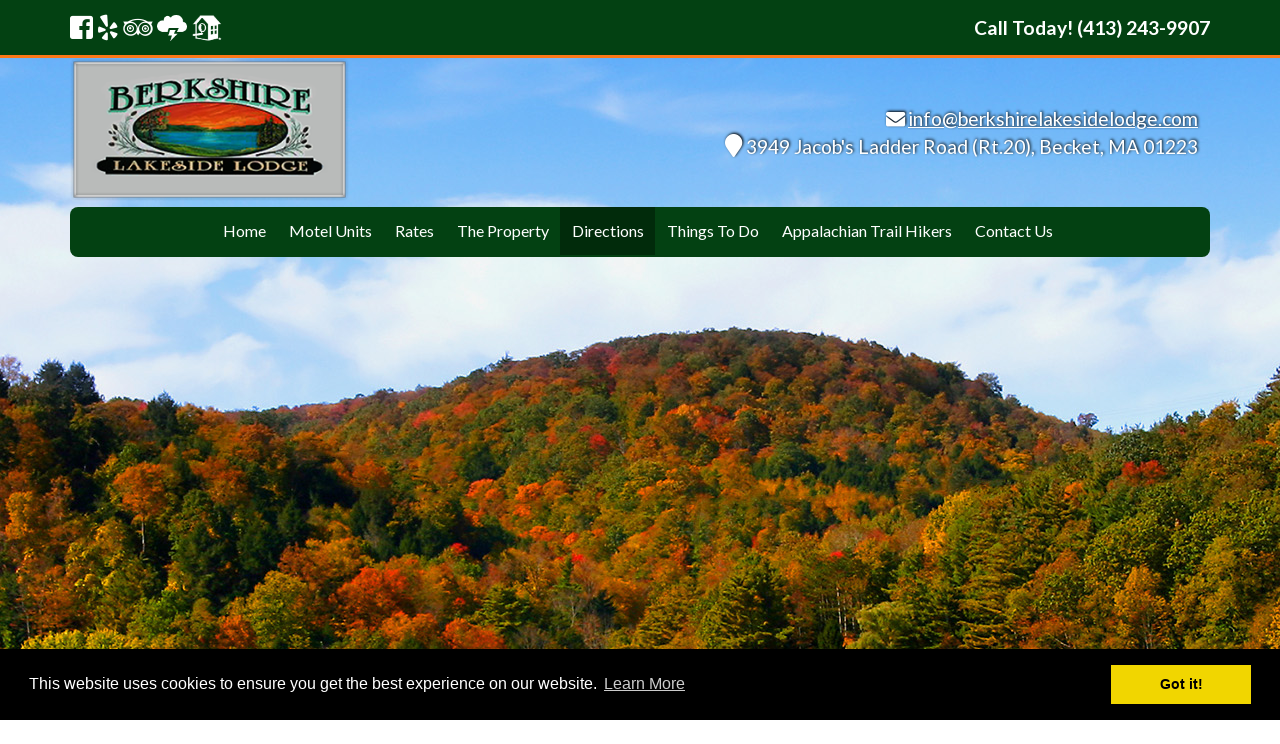

--- FILE ---
content_type: text/html; charset=UTF-8
request_url: https://www.berkshirelakesidelodge.com/directions/
body_size: 20381
content:
<!doctype html>

<!--[if lt IE 7]><html lang="en-US" class="no-js lt-ie9 lt-ie8 lt-ie7"><![endif]-->
<!--[if (IE 7)&!(IEMobile)]><html lang="en-US" class="no-js lt-ie9 lt-ie8"><![endif]-->
<!--[if (IE 8)&!(IEMobile)]><html lang="en-US" class="no-js lt-ie9"><![endif]-->
<!--[if gt IE 8]><!--> <html lang="en-US" class="no-js"><!--<![endif]-->

	<head>
		<meta name="google-site-verification" content="A_qcjptCeUigvrwYo35exCap0fv9YLpq4aBJcgbkerE" />
		<meta charset="utf-8">
<script type="text/javascript">
/* <![CDATA[ */
var gform;gform||(document.addEventListener("gform_main_scripts_loaded",function(){gform.scriptsLoaded=!0}),document.addEventListener("gform/theme/scripts_loaded",function(){gform.themeScriptsLoaded=!0}),window.addEventListener("DOMContentLoaded",function(){gform.domLoaded=!0}),gform={domLoaded:!1,scriptsLoaded:!1,themeScriptsLoaded:!1,isFormEditor:()=>"function"==typeof InitializeEditor,callIfLoaded:function(o){return!(!gform.domLoaded||!gform.scriptsLoaded||!gform.themeScriptsLoaded&&!gform.isFormEditor()||(gform.isFormEditor()&&console.warn("The use of gform.initializeOnLoaded() is deprecated in the form editor context and will be removed in Gravity Forms 3.1."),o(),0))},initializeOnLoaded:function(o){gform.callIfLoaded(o)||(document.addEventListener("gform_main_scripts_loaded",()=>{gform.scriptsLoaded=!0,gform.callIfLoaded(o)}),document.addEventListener("gform/theme/scripts_loaded",()=>{gform.themeScriptsLoaded=!0,gform.callIfLoaded(o)}),window.addEventListener("DOMContentLoaded",()=>{gform.domLoaded=!0,gform.callIfLoaded(o)}))},hooks:{action:{},filter:{}},addAction:function(o,r,e,t){gform.addHook("action",o,r,e,t)},addFilter:function(o,r,e,t){gform.addHook("filter",o,r,e,t)},doAction:function(o){gform.doHook("action",o,arguments)},applyFilters:function(o){return gform.doHook("filter",o,arguments)},removeAction:function(o,r){gform.removeHook("action",o,r)},removeFilter:function(o,r,e){gform.removeHook("filter",o,r,e)},addHook:function(o,r,e,t,n){null==gform.hooks[o][r]&&(gform.hooks[o][r]=[]);var d=gform.hooks[o][r];null==n&&(n=r+"_"+d.length),gform.hooks[o][r].push({tag:n,callable:e,priority:t=null==t?10:t})},doHook:function(r,o,e){var t;if(e=Array.prototype.slice.call(e,1),null!=gform.hooks[r][o]&&((o=gform.hooks[r][o]).sort(function(o,r){return o.priority-r.priority}),o.forEach(function(o){"function"!=typeof(t=o.callable)&&(t=window[t]),"action"==r?t.apply(null,e):e[0]=t.apply(null,e)})),"filter"==r)return e[0]},removeHook:function(o,r,t,n){var e;null!=gform.hooks[o][r]&&(e=(e=gform.hooks[o][r]).filter(function(o,r,e){return!!(null!=n&&n!=o.tag||null!=t&&t!=o.priority)}),gform.hooks[o][r]=e)}});
/* ]]> */
</script>


				<meta http-equiv="X-UA-Compatible" content="IE=edge">
<!-- Google Tag Manager -->
<script>(function(w,d,s,l,i){w[l]=w[l]||[];w[l].push({'gtm.start':
new Date().getTime(),event:'gtm.js'});var f=d.getElementsByTagName(s)[0],
j=d.createElement(s),dl=l!='dataLayer'?'&l='+l:'';j.async=true;j.src=
'https://www.googletagmanager.com/gtm.js?id='+i+dl;f.parentNode.insertBefore(j,f);
})(window,document,'script','dataLayer','GTM-5WKHGJ8');</script>
<!-- End Google Tag Manager -->

		<title>Motel Lodging in Lee MA | Berkshire Lakeside Lodge</title>

				<meta name="HandheldFriendly" content="True">
		<meta name="MobileOptimized" content="320">
		<meta name="viewport" content="width=device-width, initial-scale=1"/>

					<link rel="apple-touch-icon" sizes="152x152" href="https://www.berkshirelakesidelodge.com/apple-touch-icon.png">
			<link rel="icon" type="image/png" sizes="32x32" href="https://www.berkshirelakesidelodge.com/favicon-32x32.png">
			<link rel="icon" type="image/png" sizes="16x16" href="https://www.berkshirelakesidelodge.com/favicon-16x16.png">
			<link rel="manifest" href="https://www.berkshirelakesidelodge.com/site.webmanifest">
			<link rel="mask-icon" href="https://www.berkshirelakesidelodge.com/safari-pinned-tab.svg" color="#5bbad5">
			<meta name="msapplication-TileColor" content="#da532c">
			<meta name="theme-color" content="#ffffff">

		<link rel="pingback" href="https://www.berkshirelakesidelodge.com/xmlrpc.php">

				<meta name='robots' content='index, follow, max-image-preview:large, max-snippet:-1, max-video-preview:-1' />
	<style>img:is([sizes="auto" i], [sizes^="auto," i]) { contain-intrinsic-size: 3000px 1500px }</style>
	
	<!-- This site is optimized with the Yoast SEO plugin v26.8 - https://yoast.com/product/yoast-seo-wordpress/ -->
	<meta name="description" content="If you are looking for Berkshire Motel, we offer multiple directions to help find our lodging. From Lee MA to NYC, click here for directions." />
	<link rel="canonical" href="https://www.berkshirelakesidelodge.com/directions/" />
	<meta property="og:locale" content="en_US" />
	<meta property="og:type" content="article" />
	<meta property="og:title" content="Motel Lodging in Lee MA | Berkshire Lakeside Lodge" />
	<meta property="og:description" content="If you are looking for Berkshire Motel, we offer multiple directions to help find our lodging. From Lee MA to NYC, click here for directions." />
	<meta property="og:url" content="https://www.berkshirelakesidelodge.com/directions/" />
	<meta property="og:site_name" content="Berkshire Lakeside Lodge" />
	<meta property="article:modified_time" content="2022-02-07T18:12:38+00:00" />
	<meta property="og:image" content="https://www.berkshirelakesidelodge.com/wp-content/uploads/2014/10/bll780_sm.jpg" />
	<meta name="twitter:card" content="summary_large_image" />
	<meta name="twitter:label1" content="Est. reading time" />
	<meta name="twitter:data1" content="2 minutes" />
	<script type="application/ld+json" class="yoast-schema-graph">{"@context":"https://schema.org","@graph":[{"@type":"WebPage","@id":"https://www.berkshirelakesidelodge.com/directions/","url":"https://www.berkshirelakesidelodge.com/directions/","name":"Motel Lodging in Lee MA | Berkshire Lakeside Lodge","isPartOf":{"@id":"https://www.berkshirelakesidelodge.com/#website"},"primaryImageOfPage":{"@id":"https://www.berkshirelakesidelodge.com/directions/#primaryimage"},"image":{"@id":"https://www.berkshirelakesidelodge.com/directions/#primaryimage"},"thumbnailUrl":"https://www.berkshirelakesidelodge.com/wp-content/uploads/2014/10/bll780_sm.jpg","datePublished":"2014-10-08T13:45:45+00:00","dateModified":"2022-02-07T18:12:38+00:00","description":"If you are looking for Berkshire Motel, we offer multiple directions to help find our lodging. From Lee MA to NYC, click here for directions.","breadcrumb":{"@id":"https://www.berkshirelakesidelodge.com/directions/#breadcrumb"},"inLanguage":"en-US","potentialAction":[{"@type":"ReadAction","target":["https://www.berkshirelakesidelodge.com/directions/"]}]},{"@type":"ImageObject","inLanguage":"en-US","@id":"https://www.berkshirelakesidelodge.com/directions/#primaryimage","url":"https://www.berkshirelakesidelodge.com/wp-content/uploads/2014/10/bll780_sm.jpg","contentUrl":"https://www.berkshirelakesidelodge.com/wp-content/uploads/2014/10/bll780_sm.jpg","width":590,"height":278,"caption":"Map of Lodge location"},{"@type":"BreadcrumbList","@id":"https://www.berkshirelakesidelodge.com/directions/#breadcrumb","itemListElement":[{"@type":"ListItem","position":1,"name":"Home","item":"https://www.berkshirelakesidelodge.com/"},{"@type":"ListItem","position":2,"name":"Directions"}]},{"@type":"WebSite","@id":"https://www.berkshirelakesidelodge.com/#website","url":"https://www.berkshirelakesidelodge.com/","name":"Berkshire Lakeside Lodge","description":"","potentialAction":[{"@type":"SearchAction","target":{"@type":"EntryPoint","urlTemplate":"https://www.berkshirelakesidelodge.com/?s={search_term_string}"},"query-input":{"@type":"PropertyValueSpecification","valueRequired":true,"valueName":"search_term_string"}}],"inLanguage":"en-US"}]}</script>
	<!-- / Yoast SEO plugin. -->


<link rel='dns-prefetch' href='//cdnjs.cloudflare.com' />
<link rel='dns-prefetch' href='//fonts.googleapis.com' />
<link rel='dns-prefetch' href='//use.fontawesome.com' />
<link rel="alternate" type="application/rss+xml" title="Berkshire Lakeside Lodge &raquo; Feed" href="https://www.berkshirelakesidelodge.com/feed/" />
<link rel="alternate" type="application/rss+xml" title="Berkshire Lakeside Lodge &raquo; Comments Feed" href="https://www.berkshirelakesidelodge.com/comments/feed/" />
<link rel="alternate" type="application/rss+xml" title="Berkshire Lakeside Lodge &raquo; Directions Comments Feed" href="https://www.berkshirelakesidelodge.com/directions/feed/" />
<script type="text/javascript">
/* <![CDATA[ */
window._wpemojiSettings = {"baseUrl":"https:\/\/s.w.org\/images\/core\/emoji\/16.0.1\/72x72\/","ext":".png","svgUrl":"https:\/\/s.w.org\/images\/core\/emoji\/16.0.1\/svg\/","svgExt":".svg","source":{"concatemoji":"https:\/\/www.berkshirelakesidelodge.com\/wp-includes\/js\/wp-emoji-release.min.js"}};
/*! This file is auto-generated */
!function(s,n){var o,i,e;function c(e){try{var t={supportTests:e,timestamp:(new Date).valueOf()};sessionStorage.setItem(o,JSON.stringify(t))}catch(e){}}function p(e,t,n){e.clearRect(0,0,e.canvas.width,e.canvas.height),e.fillText(t,0,0);var t=new Uint32Array(e.getImageData(0,0,e.canvas.width,e.canvas.height).data),a=(e.clearRect(0,0,e.canvas.width,e.canvas.height),e.fillText(n,0,0),new Uint32Array(e.getImageData(0,0,e.canvas.width,e.canvas.height).data));return t.every(function(e,t){return e===a[t]})}function u(e,t){e.clearRect(0,0,e.canvas.width,e.canvas.height),e.fillText(t,0,0);for(var n=e.getImageData(16,16,1,1),a=0;a<n.data.length;a++)if(0!==n.data[a])return!1;return!0}function f(e,t,n,a){switch(t){case"flag":return n(e,"\ud83c\udff3\ufe0f\u200d\u26a7\ufe0f","\ud83c\udff3\ufe0f\u200b\u26a7\ufe0f")?!1:!n(e,"\ud83c\udde8\ud83c\uddf6","\ud83c\udde8\u200b\ud83c\uddf6")&&!n(e,"\ud83c\udff4\udb40\udc67\udb40\udc62\udb40\udc65\udb40\udc6e\udb40\udc67\udb40\udc7f","\ud83c\udff4\u200b\udb40\udc67\u200b\udb40\udc62\u200b\udb40\udc65\u200b\udb40\udc6e\u200b\udb40\udc67\u200b\udb40\udc7f");case"emoji":return!a(e,"\ud83e\udedf")}return!1}function g(e,t,n,a){var r="undefined"!=typeof WorkerGlobalScope&&self instanceof WorkerGlobalScope?new OffscreenCanvas(300,150):s.createElement("canvas"),o=r.getContext("2d",{willReadFrequently:!0}),i=(o.textBaseline="top",o.font="600 32px Arial",{});return e.forEach(function(e){i[e]=t(o,e,n,a)}),i}function t(e){var t=s.createElement("script");t.src=e,t.defer=!0,s.head.appendChild(t)}"undefined"!=typeof Promise&&(o="wpEmojiSettingsSupports",i=["flag","emoji"],n.supports={everything:!0,everythingExceptFlag:!0},e=new Promise(function(e){s.addEventListener("DOMContentLoaded",e,{once:!0})}),new Promise(function(t){var n=function(){try{var e=JSON.parse(sessionStorage.getItem(o));if("object"==typeof e&&"number"==typeof e.timestamp&&(new Date).valueOf()<e.timestamp+604800&&"object"==typeof e.supportTests)return e.supportTests}catch(e){}return null}();if(!n){if("undefined"!=typeof Worker&&"undefined"!=typeof OffscreenCanvas&&"undefined"!=typeof URL&&URL.createObjectURL&&"undefined"!=typeof Blob)try{var e="postMessage("+g.toString()+"("+[JSON.stringify(i),f.toString(),p.toString(),u.toString()].join(",")+"));",a=new Blob([e],{type:"text/javascript"}),r=new Worker(URL.createObjectURL(a),{name:"wpTestEmojiSupports"});return void(r.onmessage=function(e){c(n=e.data),r.terminate(),t(n)})}catch(e){}c(n=g(i,f,p,u))}t(n)}).then(function(e){for(var t in e)n.supports[t]=e[t],n.supports.everything=n.supports.everything&&n.supports[t],"flag"!==t&&(n.supports.everythingExceptFlag=n.supports.everythingExceptFlag&&n.supports[t]);n.supports.everythingExceptFlag=n.supports.everythingExceptFlag&&!n.supports.flag,n.DOMReady=!1,n.readyCallback=function(){n.DOMReady=!0}}).then(function(){return e}).then(function(){var e;n.supports.everything||(n.readyCallback(),(e=n.source||{}).concatemoji?t(e.concatemoji):e.wpemoji&&e.twemoji&&(t(e.twemoji),t(e.wpemoji)))}))}((window,document),window._wpemojiSettings);
/* ]]> */
</script>
<link rel='stylesheet' id='wp-customer-reviews-3-frontend-css' href='https://www.berkshirelakesidelodge.com/wp-content/plugins/wp-customer-reviews/css/wp-customer-reviews.css' type='text/css' media='all' />
<style id='wp-emoji-styles-inline-css' type='text/css'>

	img.wp-smiley, img.emoji {
		display: inline !important;
		border: none !important;
		box-shadow: none !important;
		height: 1em !important;
		width: 1em !important;
		margin: 0 0.07em !important;
		vertical-align: -0.1em !important;
		background: none !important;
		padding: 0 !important;
	}
</style>
<link rel='stylesheet' id='wp-block-library-css' href='https://www.berkshirelakesidelodge.com/wp-includes/css/dist/block-library/style.min.css' type='text/css' media='all' />
<style id='classic-theme-styles-inline-css' type='text/css'>
/*! This file is auto-generated */
.wp-block-button__link{color:#fff;background-color:#32373c;border-radius:9999px;box-shadow:none;text-decoration:none;padding:calc(.667em + 2px) calc(1.333em + 2px);font-size:1.125em}.wp-block-file__button{background:#32373c;color:#fff;text-decoration:none}
</style>
<style id='global-styles-inline-css' type='text/css'>
:root{--wp--preset--aspect-ratio--square: 1;--wp--preset--aspect-ratio--4-3: 4/3;--wp--preset--aspect-ratio--3-4: 3/4;--wp--preset--aspect-ratio--3-2: 3/2;--wp--preset--aspect-ratio--2-3: 2/3;--wp--preset--aspect-ratio--16-9: 16/9;--wp--preset--aspect-ratio--9-16: 9/16;--wp--preset--color--black: #000000;--wp--preset--color--cyan-bluish-gray: #abb8c3;--wp--preset--color--white: #ffffff;--wp--preset--color--pale-pink: #f78da7;--wp--preset--color--vivid-red: #cf2e2e;--wp--preset--color--luminous-vivid-orange: #ff6900;--wp--preset--color--luminous-vivid-amber: #fcb900;--wp--preset--color--light-green-cyan: #7bdcb5;--wp--preset--color--vivid-green-cyan: #00d084;--wp--preset--color--pale-cyan-blue: #8ed1fc;--wp--preset--color--vivid-cyan-blue: #0693e3;--wp--preset--color--vivid-purple: #9b51e0;--wp--preset--gradient--vivid-cyan-blue-to-vivid-purple: linear-gradient(135deg,rgba(6,147,227,1) 0%,rgb(155,81,224) 100%);--wp--preset--gradient--light-green-cyan-to-vivid-green-cyan: linear-gradient(135deg,rgb(122,220,180) 0%,rgb(0,208,130) 100%);--wp--preset--gradient--luminous-vivid-amber-to-luminous-vivid-orange: linear-gradient(135deg,rgba(252,185,0,1) 0%,rgba(255,105,0,1) 100%);--wp--preset--gradient--luminous-vivid-orange-to-vivid-red: linear-gradient(135deg,rgba(255,105,0,1) 0%,rgb(207,46,46) 100%);--wp--preset--gradient--very-light-gray-to-cyan-bluish-gray: linear-gradient(135deg,rgb(238,238,238) 0%,rgb(169,184,195) 100%);--wp--preset--gradient--cool-to-warm-spectrum: linear-gradient(135deg,rgb(74,234,220) 0%,rgb(151,120,209) 20%,rgb(207,42,186) 40%,rgb(238,44,130) 60%,rgb(251,105,98) 80%,rgb(254,248,76) 100%);--wp--preset--gradient--blush-light-purple: linear-gradient(135deg,rgb(255,206,236) 0%,rgb(152,150,240) 100%);--wp--preset--gradient--blush-bordeaux: linear-gradient(135deg,rgb(254,205,165) 0%,rgb(254,45,45) 50%,rgb(107,0,62) 100%);--wp--preset--gradient--luminous-dusk: linear-gradient(135deg,rgb(255,203,112) 0%,rgb(199,81,192) 50%,rgb(65,88,208) 100%);--wp--preset--gradient--pale-ocean: linear-gradient(135deg,rgb(255,245,203) 0%,rgb(182,227,212) 50%,rgb(51,167,181) 100%);--wp--preset--gradient--electric-grass: linear-gradient(135deg,rgb(202,248,128) 0%,rgb(113,206,126) 100%);--wp--preset--gradient--midnight: linear-gradient(135deg,rgb(2,3,129) 0%,rgb(40,116,252) 100%);--wp--preset--font-size--small: 13px;--wp--preset--font-size--medium: 20px;--wp--preset--font-size--large: 36px;--wp--preset--font-size--x-large: 42px;--wp--preset--spacing--20: 0.44rem;--wp--preset--spacing--30: 0.67rem;--wp--preset--spacing--40: 1rem;--wp--preset--spacing--50: 1.5rem;--wp--preset--spacing--60: 2.25rem;--wp--preset--spacing--70: 3.38rem;--wp--preset--spacing--80: 5.06rem;--wp--preset--shadow--natural: 6px 6px 9px rgba(0, 0, 0, 0.2);--wp--preset--shadow--deep: 12px 12px 50px rgba(0, 0, 0, 0.4);--wp--preset--shadow--sharp: 6px 6px 0px rgba(0, 0, 0, 0.2);--wp--preset--shadow--outlined: 6px 6px 0px -3px rgba(255, 255, 255, 1), 6px 6px rgba(0, 0, 0, 1);--wp--preset--shadow--crisp: 6px 6px 0px rgba(0, 0, 0, 1);}:where(.is-layout-flex){gap: 0.5em;}:where(.is-layout-grid){gap: 0.5em;}body .is-layout-flex{display: flex;}.is-layout-flex{flex-wrap: wrap;align-items: center;}.is-layout-flex > :is(*, div){margin: 0;}body .is-layout-grid{display: grid;}.is-layout-grid > :is(*, div){margin: 0;}:where(.wp-block-columns.is-layout-flex){gap: 2em;}:where(.wp-block-columns.is-layout-grid){gap: 2em;}:where(.wp-block-post-template.is-layout-flex){gap: 1.25em;}:where(.wp-block-post-template.is-layout-grid){gap: 1.25em;}.has-black-color{color: var(--wp--preset--color--black) !important;}.has-cyan-bluish-gray-color{color: var(--wp--preset--color--cyan-bluish-gray) !important;}.has-white-color{color: var(--wp--preset--color--white) !important;}.has-pale-pink-color{color: var(--wp--preset--color--pale-pink) !important;}.has-vivid-red-color{color: var(--wp--preset--color--vivid-red) !important;}.has-luminous-vivid-orange-color{color: var(--wp--preset--color--luminous-vivid-orange) !important;}.has-luminous-vivid-amber-color{color: var(--wp--preset--color--luminous-vivid-amber) !important;}.has-light-green-cyan-color{color: var(--wp--preset--color--light-green-cyan) !important;}.has-vivid-green-cyan-color{color: var(--wp--preset--color--vivid-green-cyan) !important;}.has-pale-cyan-blue-color{color: var(--wp--preset--color--pale-cyan-blue) !important;}.has-vivid-cyan-blue-color{color: var(--wp--preset--color--vivid-cyan-blue) !important;}.has-vivid-purple-color{color: var(--wp--preset--color--vivid-purple) !important;}.has-black-background-color{background-color: var(--wp--preset--color--black) !important;}.has-cyan-bluish-gray-background-color{background-color: var(--wp--preset--color--cyan-bluish-gray) !important;}.has-white-background-color{background-color: var(--wp--preset--color--white) !important;}.has-pale-pink-background-color{background-color: var(--wp--preset--color--pale-pink) !important;}.has-vivid-red-background-color{background-color: var(--wp--preset--color--vivid-red) !important;}.has-luminous-vivid-orange-background-color{background-color: var(--wp--preset--color--luminous-vivid-orange) !important;}.has-luminous-vivid-amber-background-color{background-color: var(--wp--preset--color--luminous-vivid-amber) !important;}.has-light-green-cyan-background-color{background-color: var(--wp--preset--color--light-green-cyan) !important;}.has-vivid-green-cyan-background-color{background-color: var(--wp--preset--color--vivid-green-cyan) !important;}.has-pale-cyan-blue-background-color{background-color: var(--wp--preset--color--pale-cyan-blue) !important;}.has-vivid-cyan-blue-background-color{background-color: var(--wp--preset--color--vivid-cyan-blue) !important;}.has-vivid-purple-background-color{background-color: var(--wp--preset--color--vivid-purple) !important;}.has-black-border-color{border-color: var(--wp--preset--color--black) !important;}.has-cyan-bluish-gray-border-color{border-color: var(--wp--preset--color--cyan-bluish-gray) !important;}.has-white-border-color{border-color: var(--wp--preset--color--white) !important;}.has-pale-pink-border-color{border-color: var(--wp--preset--color--pale-pink) !important;}.has-vivid-red-border-color{border-color: var(--wp--preset--color--vivid-red) !important;}.has-luminous-vivid-orange-border-color{border-color: var(--wp--preset--color--luminous-vivid-orange) !important;}.has-luminous-vivid-amber-border-color{border-color: var(--wp--preset--color--luminous-vivid-amber) !important;}.has-light-green-cyan-border-color{border-color: var(--wp--preset--color--light-green-cyan) !important;}.has-vivid-green-cyan-border-color{border-color: var(--wp--preset--color--vivid-green-cyan) !important;}.has-pale-cyan-blue-border-color{border-color: var(--wp--preset--color--pale-cyan-blue) !important;}.has-vivid-cyan-blue-border-color{border-color: var(--wp--preset--color--vivid-cyan-blue) !important;}.has-vivid-purple-border-color{border-color: var(--wp--preset--color--vivid-purple) !important;}.has-vivid-cyan-blue-to-vivid-purple-gradient-background{background: var(--wp--preset--gradient--vivid-cyan-blue-to-vivid-purple) !important;}.has-light-green-cyan-to-vivid-green-cyan-gradient-background{background: var(--wp--preset--gradient--light-green-cyan-to-vivid-green-cyan) !important;}.has-luminous-vivid-amber-to-luminous-vivid-orange-gradient-background{background: var(--wp--preset--gradient--luminous-vivid-amber-to-luminous-vivid-orange) !important;}.has-luminous-vivid-orange-to-vivid-red-gradient-background{background: var(--wp--preset--gradient--luminous-vivid-orange-to-vivid-red) !important;}.has-very-light-gray-to-cyan-bluish-gray-gradient-background{background: var(--wp--preset--gradient--very-light-gray-to-cyan-bluish-gray) !important;}.has-cool-to-warm-spectrum-gradient-background{background: var(--wp--preset--gradient--cool-to-warm-spectrum) !important;}.has-blush-light-purple-gradient-background{background: var(--wp--preset--gradient--blush-light-purple) !important;}.has-blush-bordeaux-gradient-background{background: var(--wp--preset--gradient--blush-bordeaux) !important;}.has-luminous-dusk-gradient-background{background: var(--wp--preset--gradient--luminous-dusk) !important;}.has-pale-ocean-gradient-background{background: var(--wp--preset--gradient--pale-ocean) !important;}.has-electric-grass-gradient-background{background: var(--wp--preset--gradient--electric-grass) !important;}.has-midnight-gradient-background{background: var(--wp--preset--gradient--midnight) !important;}.has-small-font-size{font-size: var(--wp--preset--font-size--small) !important;}.has-medium-font-size{font-size: var(--wp--preset--font-size--medium) !important;}.has-large-font-size{font-size: var(--wp--preset--font-size--large) !important;}.has-x-large-font-size{font-size: var(--wp--preset--font-size--x-large) !important;}
:where(.wp-block-post-template.is-layout-flex){gap: 1.25em;}:where(.wp-block-post-template.is-layout-grid){gap: 1.25em;}
:where(.wp-block-columns.is-layout-flex){gap: 2em;}:where(.wp-block-columns.is-layout-grid){gap: 2em;}
:root :where(.wp-block-pullquote){font-size: 1.5em;line-height: 1.6;}
</style>
<link rel='stylesheet' id='foobox-free-min-css' href='https://www.berkshirelakesidelodge.com/wp-content/plugins/foobox-image-lightbox/free/css/foobox.free.min.css' type='text/css' media='all' />
<link rel='stylesheet' id='widgetopts-styles-css' href='https://www.berkshirelakesidelodge.com/wp-content/plugins/widget-options/assets/css/widget-options.css' type='text/css' media='all' />
<link rel='stylesheet' id='googleFonts-css' href='//fonts.googleapis.com/css?family=Lato%3A400%2C700%2C400italic%2C700italic' type='text/css' media='all' />
<link rel='stylesheet' id='shiftnav-css' href='https://www.berkshirelakesidelodge.com/wp-content/plugins/shiftnav-responsive-mobile-menu/assets/css/shiftnav.min.css' type='text/css' media='all' />
<link rel='stylesheet' id='shiftnav-font-awesome-css' href='https://www.berkshirelakesidelodge.com/wp-content/plugins/shiftnav-responsive-mobile-menu/assets/css/fontawesome/css/font-awesome.min.css' type='text/css' media='all' />
<link rel='stylesheet' id='shiftnav-standard-dark-css' href='https://www.berkshirelakesidelodge.com/wp-content/plugins/shiftnav-responsive-mobile-menu/assets/css/skins/standard-dark.css' type='text/css' media='all' />
<link rel='stylesheet' id='bones-stylesheet-css' href='https://www.berkshirelakesidelodge.com/wp-content/themes/blueprint/library/css/style.css' type='text/css' media='all' />
<!--[if lt IE 9]>
<link rel='stylesheet' id='bones-ie-only-css' href='https://www.berkshirelakesidelodge.com/wp-content/themes/blueprint/library/css/ie.css' type='text/css' media='all' />
<![endif]-->
<link rel='stylesheet' id='font-awesome-free-css' href='//use.fontawesome.com/releases/v5.2.0/css/all.css' type='text/css' media='all' />
<link rel='stylesheet' id='slick-slider-styles-css' href='https://www.berkshirelakesidelodge.com/wp-content/themes/blueprint/library/slick/slick.css' type='text/css' media='all' />
<link rel='stylesheet' id='slick-slider-theme-styles-css' href='https://www.berkshirelakesidelodge.com/wp-content/themes/blueprint/library/slick/slick-theme.css' type='text/css' media='all' />
<link rel='stylesheet' id='cookie-consent-styles-css' href='//cdnjs.cloudflare.com/ajax/libs/cookieconsent2/3.0.3/cookieconsent.min.css' type='text/css' media='all' />
<script type="text/javascript" src="https://www.berkshirelakesidelodge.com/wp-includes/js/jquery/jquery.min.js" id="jquery-core-js"></script>
<script type="text/javascript" src="https://www.berkshirelakesidelodge.com/wp-includes/js/jquery/jquery-migrate.min.js" id="jquery-migrate-js"></script>
<script type="text/javascript" src="https://www.berkshirelakesidelodge.com/wp-content/plugins/wp-customer-reviews/js/wp-customer-reviews.js" id="wp-customer-reviews-3-frontend-js"></script>
<script type="text/javascript" id="foobox-free-min-js-before">
/* <![CDATA[ */
/* Run FooBox FREE (v2.7.41) */
var FOOBOX = window.FOOBOX = {
	ready: true,
	disableOthers: false,
	o: {wordpress: { enabled: true }, captions: { dataTitle: ["captionTitle","title"], dataDesc: ["captionDesc","description"] }, rel: '', excludes:'.fbx-link,.nofoobox,.nolightbox,a[href*="pinterest.com/pin/create/button/"]', affiliate : { enabled: false }, error: "Could not load the item"},
	selectors: [
		".foogallery-container.foogallery-lightbox-foobox", ".foogallery-container.foogallery-lightbox-foobox-free", ".gallery", ".wp-block-gallery", ".wp-caption", ".wp-block-image", "a:has(img[class*=wp-image-])", ".foobox"
	],
	pre: function( $ ){
		// Custom JavaScript (Pre)
		
	},
	post: function( $ ){
		// Custom JavaScript (Post)
		
		// Custom Captions Code
		
	},
	custom: function( $ ){
		// Custom Extra JS
		
	}
};
/* ]]> */
</script>
<script type="text/javascript" src="https://www.berkshirelakesidelodge.com/wp-content/plugins/foobox-image-lightbox/free/js/foobox.free.min.js" id="foobox-free-min-js"></script>
<script type="text/javascript" src="https://www.berkshirelakesidelodge.com/wp-content/themes/blueprint/library/js/libs/modernizr.custom.min.js" id="bones-modernizr-js"></script>
<script type="text/javascript" src="//cdnjs.cloudflare.com/ajax/libs/cookieconsent2/3.0.3/cookieconsent.min.js" id="cookie-consent-script-js"></script>
<script type="text/javascript" id="cookie-consent-script-js-after">
/* <![CDATA[ */
window.addEventListener("load", function(){
					window.cookieconsent.initialise({
					  "palette": {
						"popup": {
						  "background": "#000",
						  "text": "#fff"
						},
						"button": {
						  "background": "#f1d600",
						  "text": "#000"
						}
					  },
					 
					  "theme": "block",
					  "position": "bottom",					  
					  "content": {
					  	"link": "Learn More",
					  	"message": "This website uses cookies to ensure you get the best experience on our website.",
					  	"dismiss": "Got it!",
					  	"href": "https://www.berkshirelakesidelodge.com/privacy-policy/"						
						
					  }
					})});
/* ]]> */
</script>
<link rel="https://api.w.org/" href="https://www.berkshirelakesidelodge.com/wp-json/" /><link rel="alternate" title="JSON" type="application/json" href="https://www.berkshirelakesidelodge.com/wp-json/wp/v2/pages/22" /><link rel='shortlink' href='https://www.berkshirelakesidelodge.com/?p=22' />
<link rel="alternate" title="oEmbed (JSON)" type="application/json+oembed" href="https://www.berkshirelakesidelodge.com/wp-json/oembed/1.0/embed?url=https%3A%2F%2Fwww.berkshirelakesidelodge.com%2Fdirections%2F" />
<link rel="alternate" title="oEmbed (XML)" type="text/xml+oembed" href="https://www.berkshirelakesidelodge.com/wp-json/oembed/1.0/embed?url=https%3A%2F%2Fwww.berkshirelakesidelodge.com%2Fdirections%2F&#038;format=xml" />

		<!-- ShiftNav CSS
	================================================================ -->
		<style type="text/css" id="shiftnav-dynamic-css">
				@media only screen and (min-width:768px){ #shiftnav-toggle-main, .shiftnav-toggle-mobile{ display:none; } .shiftnav-wrap { padding-top:0 !important; } }
	@media only screen and (max-width:767px){ .nav{ display:none !important; } }

/** ShiftNav Custom Menu Styles (Customizer) **/
/* togglebar */
#shiftnav-toggle-main { background:#034112; }

/* Status: Loaded from Transient */
		</style>
		<!-- end ShiftNav CSS -->

			<style type="text/css" id="wp-custom-css">
			body {
	background:url(https://www.berkshirelakesidelodge.com/wp-content/uploads/2014/10/test_background_section2.jpg);
	background-position:top center;
	background-repeat: no-repeat;
}
.banner {
	min-height:400px !important;
	display:block;
	background-repeat:no-repeat !important;
}

a {
	-webkit-transition: all ease-in-out .3s; /* Safari prior 6.1 */
  transition: all ease-in-out .5s;
	cursor: pointer;
}

a span {
	-webkit-transition: all ease-in-out .3s; /* Safari prior 6.1 */
  transition: all ease-in-out .5s;
	cursor: pointer;
}

.menu-item a {
	border-bottom: 2px solid #034112 !important;
}

.menu-item a:hover {
	border-bottom: 2px solid #fc7818 !important;
}

.logo-nav {
	background-color:transparent !important;
}

#logo img {
	max-width:50%;
}

.top-bar {
	border-bottom: 3px solid #fc7818;
}

.nav-bg {
	border-radius:8px;
}

.header-email,
.header-mailing {
	text-align:right;
}

.header-email i,
.header-mailing i,
.header-email a,
.header-mailing {
	color:#fff;
	font-size:1.2em;
	text-shadow:1px -1px 3px #000;
}

.shared-cta-bg p {
	font-size:1.5em;
	text-shadow:1px 1px 3px #000;
	font-weight:bold;
}

.shared-cta-bg .button a {
padding:.25em 4em;
	border-radius:8px;
	border:2px solid #fff;
	font-size:2em
}

#gform_fields_1 li {
	margin:0;
}

.gfield {
	padding-right: 0px !important;
}

.gform_button {
	background-color: #034112;
	border: 2px solid #034112;
	border-radius: 8px;
	padding: 12px 20px;
	color: #fff;
	-webkit-transition: all ease-in-out .3s; /* Safari prior 6.1 */
  transition: all ease-in-out .5s;
	cursor: pointer;
}

.gform_button:hover {
	background-color: rgba(0, 0, 0, 0.0);
	color: #034112;
	border: 2px solid #fc7818;
}

#field_1_2, #field_2_2 {
	padding-right: 10px !important;
}

.service-box-bg .inner-service-box-bg .service-button-pre a {
	padding: 12px 20px !important;
}

.inner-service-box-bg {
	padding-top: 20px;
	padding-bottom: 50px;
}

.service-images {
    padding: 0 4em;
}

.service-images p {
	font-style:italic;
	font-weight:bold;
}

.service-title a {
	text-decoration: none !important;
}

.service-content {
	padding-bottom: 20px
}

.service-button a {
	padding: 12px 20px !important;
}

#socialicons {
    display: flex;
    flex-direction: row;
    justify-content: space-around;
}
#socialicons a {
	flex:1 1 auto;
}
input[type="text"], input[type="password"], input[type="datetime"], input[type="datetime-local"], input[type="date"], input[type="month"], input[type="time"], input[type="week"], input[type="number"], input[type="email"], input[type="url"], input[type="search"], input[type="tel"], input[type="color"], select, textarea, .field {
	max-width:100%;
	background:#fefefe !important;
	border:1px solid #034112;
}

.post-main-content-inner-3 {
	margin-left: 0px;
	margin-right: 0px;
	width: 100%;
}

#custom_html-2 .textwidget {
	margin-bottom: -10px;
}

.service-boxes-3 {
	padding: 0px;
}

#custom_html-2 {
	width: 100%;
	margin: 0px;
	padding: 0px;
}

.shared-cta-bg .button a:hover {
	background-color: rgba(0, 0, 0, 0.0) !important;
}

#post-content-widgets-2 #gform_widget-2 {
	padding-left: 30px !important;
	padding-right: 30px !important;
	background-color: rgba(255, 255, 255, 0.8) !important;
	border-radius: 8px;
}

.inner-service-box-bg-pre .service-button-pre a {
	padding: 12px 20px !important;
}

.inner-service-box-bg-pre {
	padding-top: 10px;
	padding-bottom: 30px;
}

.inner-service-box-bg-pre .service-content-pre {
	padding-bottom: 10px
}

article {
	padding-bottom: 30px;
}

.inner-service-box-bg .service-button a {
	border-radius: 10px !important;
	background-color: #034112;
	border: 2px solid #034112;
	color: #ffffff;
}

.inner-service-box-bg .service-button a:hover {
	background-color: #ffffff !important;
	border: 2px solid #fc7818 !important;
	color: #034112 !important;
}

.service-button-pre a {
	border-radius: 10px !important;
	background-color: #034112;
	border: 2px solid #034112;
	color: #ffffff;
}

.service-button-pre a:hover {
	border: 2px solid #fc7818;
}

.page-title {
	padding-bottom: 16px;
	border-bottom: 2px solid #fc7818;
}

.header-social img {
	width: 30px;
	margin-bottom: -6px
}

#footer-columns .contact-info:first-child {
	display: none;
}

.footer-1 {
	width: 100%;
}

.service-boxes-pre {
	border-top: 3px solid #fc7818;
	border-bottom: 3px solid #fc7818;
}

.footer {
	border-top: 3px solid #fc7818;
	border-bottom: 3px solid #fc7818;
}

.post-main-content-section-bg {
	border-top: 3px solid #fc7818;
	border-bottom: 3px solid #fc7818;
}

.post-14 ul ul a {
	padding-left: 20px;
}

.post-14 ul ul a:marker {
	padding-left: 20px;
}

blockquote {
	border-left: 3px solid #034112 !important;
}

blockquote p {
	color: #000000;
}

blockquote cite {
	color: #034112;
}

input[type="text"], input[type="password"], input[type="datetime"], input[type="datetime-local"], input[type="date"], input[type="month"], input[type="time"], input[type="week"], input[type="number"], input[type="email"], input[type="url"], input[type="search"], input[type="tel"], input[type="color"], select, textarea, .field
{
	border-radius: 0px !important;
}

@media only screen and (max-width:768px) {
	.header-email, .header-mailing {
    text-align: center;
}
	.banner {
    display:none;
}
	.home .banner {
		display:block;
	}
	.shared-cta-bg .button a {
		display:inline-block;
		padding:.25em 1em;
	}
	.shared-cta-bg .content {
		width:75%;
		margin:0 auto;
	}
	h1, .h1 {
		font-size:1.5em;
	}
}

@media only screen and (max-width:768px) {
	.home-img, .property-img, .fall-winter-img, .trail-img {
		text-align: center !important;
		display: block !important;
		float: none !important;
	}
}		</style>
				
						
                
        <link href="https://fonts.googleapis.com/css?family=Lato" rel="stylesheet">
        
         		
        			            	<link href="https://fonts.googleapis.com/css?family=Marko+One" rel="stylesheet">
                    		
						
		
		
		 

							
		 
        	         
        	         
        	         
        	         
        	        
		 
        	         
        	         
        	         
        	         
        	        		
		
					<link href="https://fonts.googleapis.com/css?family=Marko+One" rel="stylesheet">		
         
        
          
		
					<link href="https://fonts.googleapis.com/css?family=Berkshire+Swash" rel="stylesheet">		
         
        
           
        
		 
        
          
		
		
		     
               
         
             
      	        
                <style>
			body {
				font-family: Lato;
				font-weight: normal;			
			 }
			
			/*#content {
				background-color:  !important;
				/*background-image:  !important; */	
				/*background-position: !important;
				background-attachment:  !important;
				background-size:  !important;
			}*/
			
						
				#content {
					background-color: #fff !important;
					/*background-image:  !important; */	
					background-position: !important;
					background-attachment:  !important;
					background-size:  !important;
				}
			
						
						
			
			#content, h1, h2, h3, h4, h5, h6 {
				color: #034112;
			}
			
			#content a {
				color: #034112;
				text-decoration: underline;
			}
						
				.header-social, .header-social a, .header-social a:visited, .header-social .fa {
					color: #fff !important;
					font-size: 26px;
				 }
			
						
			
					
			
						
							.inner-top-bar {
					display: flex;
					align-items:center;	
				}
						
							/*.top-bar {
					display: flex;
					flex-wrap: nowrap;
					justify-content: space-around;
				} */
			
						
				.top-bar, .header-phone a {
					color: #ffffff !important;
				}
			
				h1, h2, h3, h4, h5 {
					font-family: Marko One !important;
					font-weight: ;
					color: ;
 				}		
			
						
																		
			
				
			
			.page-title {
				color: #034112;
			}
				
			/*h2 { //combined all H tags into one "Heading Font" setting
				font-family:  !important;
				font-weight: ;
 			}
									
			h3 {
				font-family:  !important;
				font-weight: ;
 			}
			
			h4 {
				font-family:  !important;
				font-weight: ;
 			}
			*/
						
							nav li a {
				background-color: #034112;
				color: #fff !important;
				font-weight: ;
				font-family: ;	
				}
			
				nav li a:hover, nav li a:focus {
					background-color: #012b0b !important;			
					color:  !important;	
					text-decoration: none !important;
				}

				.nav li.current-menu-item a, .nav li.current_page_item a, .nav li.current_page_ancestor a {
					background-color: #012b0b !important;
					color: #fff !important;
				}
				.nav li ul.sub-menu li a, .nav li ul.children li a {
					background-color: #034112 !important;
					color: #fff !important;
				}
				.nav li ul.sub-menu li a:hover, .nav li ul.children li a:hover {
					background-color: #012b0b !important;
					color: #fff !important;

				}
						
			/** NAV **/
			
							.nav li {
					display: inline-block;
					float: none !important;
					margin-left: -4px !important;
					/*text-align: center !important;*/
				}
				nav ul {
					/*display: inline-block !important;*/
					text-align: center !important;
				}
						/** END NAV **/
			
			
			
			/** Banner slider **/
						.banner-1{
				min-height: 150px; 
				background-size:  !important;				
				background-position: !important;
				background-attachment:  !important;
			}
			.slider-cta-1, .slider-cta-1 h2 {
				color:#fff;
			}
			
			.slider-cta-1 .button-1 a {
				background-color: #444444 !important;
				color: #ffffff !important;
			}
			
			.slider-cta-1 a:hover {
				background-color: #cccccc !important;			
				color: #000000 !important;	
			}
				
			.slider-cta-1 h2 {
			 font-family:  !important; 
			 font-weight:  !important;
			}		
						
			.slider-cta-1 {
			 font-family: inherit !important;
			 font-weight: inherit !important;
			}
			
						.banner-2{
				min-height: 150px; 
				background-size:  !important;				
				background-position: !important;
				background-attachment:  !important;
			}
			.slider-cta-2, .slider-cta-2 h2 {
				color:#fff;
			}
			
			.slider-cta-2 .button-2 a {
				background-color: #444444 !important;
				color: #ffffff !important;
			}
			
			.slider-cta-2 a:hover {
				background-color: #cccccc !important;			
				color: #000000 !important;	
			}
				
			.slider-cta-2 h2 {
			 font-family:  !important; 
			 font-weight:  !important;
			}		
						
			.slider-cta-2 {
			 font-family: inherit !important;
			 font-weight: inherit !important;
			}
			
						.banner-3{
				min-height: 150px; 
				background-size:  !important;				
				background-position: !important;
				background-attachment:  !important;
			}
			.slider-cta-3, .slider-cta-3 h2 {
				color:#fff;
			}
			
			.slider-cta-3 .button-3 a {
				background-color: #444444 !important;
				color: #ffffff !important;
			}
			
			.slider-cta-3 a:hover {
				background-color: #cccccc !important;			
				color: #000000 !important;	
			}
				
			.slider-cta-3 h2 {
			 font-family:  !important; 
			 font-weight:  !important;
			}		
						
			.slider-cta-3 {
			 font-family: inherit !important;
			 font-weight: inherit !important;
			}
			
						.banner-4{
				min-height: 150px; 
				background-size:  !important;				
				background-position: !important;
				background-attachment:  !important;
			}
			.slider-cta-4, .slider-cta-4 h2 {
				color:#fff;
			}
			
			.slider-cta-4 .button-4 a {
				background-color: #444444 !important;
				color: #ffffff !important;
			}
			
			.slider-cta-4 a:hover {
				background-color: #cccccc !important;			
				color: #000000 !important;	
			}
				
			.slider-cta-4 h2 {
			 font-family:  !important; 
			 font-weight:  !important;
			}		
						
			.slider-cta-4 {
			 font-family: inherit !important;
			 font-weight: inherit !important;
			}
			
						.banner-5{
				min-height: 150px; 
				background-size:  !important;				
				background-position: !important;
				background-attachment:  !important;
			}
			.slider-cta-5, .slider-cta-5 h2 {
				color:#fff;
			}
			
			.slider-cta-5 .button-5 a {
				background-color: #444444 !important;
				color: #ffffff !important;
			}
			
			.slider-cta-5 a:hover {
				background-color: #cccccc !important;			
				color: #000000 !important;	
			}
				
			.slider-cta-5 h2 {
			 font-family:  !important; 
			 font-weight:  !important;
			}		
						
			.slider-cta-5 {
			 font-family: inherit !important;
			 font-weight: inherit !important;
			}
			
						
			/* static cta */
			
				
			/* end static cta */
			
			/* end banner slider */
			
						
			/** banner static image **/
			
			.banner {
				min-height: 150px; 
				background-size: cover !important;				
				background-position:center center !important;
				background-attachment:  !important;
			}
			.banner-cta, .banner-cta h2 {
				color:#fff;
			}
			
			.banner-cta .button a {
				background-color: #034112 !important;
				color: #ffffff !important;
			}
			
			.banner-cta a:hover {
				background-color: #034112 !important;			
				color: #ffffff !important;	
			}
				
			.banner-cta h2 {
			 font-family:  !important; 
			 font-weight:  !important;
			}		
						
			.banner-cta {
			 font-family: inherit !important;
			 font-weight: bold !important;
			}
			
			/** end banner static image **/
			
			/** start pre main section **/
			
			/** pre main service boxes **/
			.service-boxes-pre {
			 	background-color: #034112; 
			 	/*background-image: ; 	*/
				background-position: !important;
				background-attachment:  !important;
				background-size:  !important;	
			}
			.service-boxes-pre, .service-boxes-pre h2 {
				color: ;
			}
			.service-boxes-pre a {
				color: ;
				text-decoration: ;
			}
			.service-boxes-pre a:hover {
				color: ;
			}
			.service-boxes-pre h2  {
				color: ;
				font-family: Marko One !important;
				font-weight: normal;
			}
			 		
			.service-boxes-pre {
				font-family: inherit;
				font-weight:  !important;
			}			
			
			.service-boxes-pre .service-button-pre a {
				background-color: #034112 !important;			
				color:  !important;	
			}
			
			.service-boxes-pre .service-button-pre a:hover {
			 background-color: #ffffff !important;		
			 color:  !important;	
			}
			/** end service boxes **/
			
			/*.pre-main-content {
				background-color: ;
			}*/
			
			/** top carousel **/
			.multiple-items-pre img {
				height: px !important;
				object-fit:cover;
				padding: nonepx !important;
			}	
			
			/*.pre-main-content img {
				
			}*/
			
			/** end pre main section**/
			
			
			/** start pre main section 2 **/			

			/** pre main service boxes 2 **/
			.service-boxes-pre-2 {
			 	background-color: ; 
			 	/*background-image: ; 	*/
				background-position: !important;
				background-attachment:  !important;
				background-size:  !important;	
			}
			.service-boxes-pre-2, .service-boxes-pre-2 h2 {
				color: ;
			}
			.service-boxes-pre-2 a {
				color: ;
				text-decoration: ;
			}
			.service-boxes-pre-2 a:hover {
				color: ;
			}
			.service-boxes-pre-2 h2  {
				color: ;
				font-family: inherit !important;
				font-weight: normal;
			}
			 		
			.service-boxes-pre-2 {
				font-family: inherit;
				font-weight:  !important;
			}			
			
			.service-boxes-pre-2 .service-button-pre-2 a {
				background-color:  !important;			
				color:  !important;	
			}
			
			.service-boxes-pre-2 .service-button-pre-2 a:hover {
			 background-color:  !important;		
			 color:  !important;	
			}
			/** end service boxes **/		
			
			/** top carousel 2 **/
			.multiple-items-pre-2 img {
				height: px !important;
				object-fit:cover;
				padding: nonepx !important;
			}	
			
			/** end pre main 2 section**/
			
			
			/** start post main**/
			
			.service-boxes {		
			 	background-image: ;
				background-position: !important;
				background-attachment:  !important;
				background-size:  !important;			
				
			 	background-color: #034112; 
											
			}
			
			.service-boxes, .service-boxes h2 {
				color: ;
			}
			.service-boxes a {
				color: ;
				text-decoration: ;
			}
			.service-boxes a:hover {
				color: ;
			}
			.service-boxes h2  {
				color: ;
				font-family: Berkshire Swash !important;
				font-weight: normal;
			}			
						.service-boxes {
				font-family: inherit;
				font-weight:  !important;
			}			
				
			
			.service-boxes .service-button a {
				background-color: #034112 !important;			
				color:  !important;	
			}
			
			.service-boxes .service-button a:hover {
			 background-color: #ffffff !important;		
			 color: #000000 !important;	
			}
						
			/** bottom carousel **/
			.multiple-items img {
				height: px !important;
				object-fit:cover;
				padding: nonepx !important;
			}				
			
			/**  map **/
						
			
			
			/** end post main section **/

			/** start post main 2 (bottom feature section 2)**/	
						.service-boxes-2 {
			 	background-color: ; 
			 	background-image: https://www.berkshirelakesidelodge.com/wp-content/uploads/2019/09/berkshire-lakeside-lodge.jpg;
				background-position:center center !important;
				background-attachment:  !important;
				background-size: cover !important;
			}
			.service-boxes-2, .service-boxes-2 h2 {
				color: ;
			}
			.service-boxes-2 a {
				color: ;
				text-decoration: ;
			}
			.service-boxes-2 a:hover {
				color: ;
			}
			.service-boxes-2 h2  {
				color: ;
				font-family: inherit !important;
				font-weight: normal;
			}
			 		
			.service-boxes-2 {
				font-family: inherit;
				font-weight:  !important;
			}			
			
			.service-boxes-2 .service-button-2 a {
				background-color:  !important;			
				color:  !important;	
			}
			
			.service-boxes-2 .service-button-2 a:hover {
			 background-color:  !important;		
			 color:  !important;	
			}
						
			/** bottom carousel **/
			.multiple-items-2 img {
				height: px !important;
				object-fit:cover;
				padding: nonepx !important;
			}				
			
			/**  map **/
						
						.service-boxes-3 {
			 	background-color: ; 
			 	background-image: ;
				background-position: !important;
				background-attachment:  !important;
				background-size:  !important;
			}
			.service-boxes-3, .service-boxes-3 h2 {
				color: ;
			}
			.service-boxes-3 a {
				color: ;
				text-decoration: ;
			}
			.service-boxes-3 a:hover {
				color: ;
			}
			.service-boxes-3 h2  {
				color: ;
				font-family: inherit !important;
				font-weight: normal;
			}
			 		
			.service-boxes-3 {
				font-family: inherit;
				font-weight:  !important;
			}			
			
			.service-boxes-3 .service-button-3 a {
				background-color:  !important;			
				color:  !important;	
			}
			
			.service-boxes-3 .service-button-3 a:hover {
			 background-color:  !important;		
			 color:  !important;	
			}
						
			/** bottom carousel **/
			.multiple-items-3 img {
				height: px !important;
				object-fit:cover;
				padding: nonepx !important;
			}				
			
			/**  map **/
						
						.service-boxes-4 {
			 	background-color: ; 
			 	background-image: ;
				background-position: !important;
				background-attachment:  !important;
				background-size:  !important;
			}
			.service-boxes-4, .service-boxes-4 h2 {
				color: ;
			}
			.service-boxes-4 a {
				color: ;
				text-decoration: ;
			}
			.service-boxes-4 a:hover {
				color: ;
			}
			.service-boxes-4 h2  {
				color: ;
				font-family: inherit !important;
				font-weight: normal;
			}
			 		
			.service-boxes-4 {
				font-family: inherit;
				font-weight:  !important;
			}			
			
			.service-boxes-4 .service-button-4 a {
				background-color:  !important;			
				color:  !important;	
			}
			
			.service-boxes-4 .service-button-4 a:hover {
			 background-color:  !important;		
			 color:  !important;	
			}
						
			/** bottom carousel **/
			.multiple-items-4 img {
				height: px !important;
				object-fit:cover;
				padding: nonepx !important;
			}				
			
			/**  map **/
						
						.service-boxes-5 {
			 	background-color: ; 
			 	background-image: ;
				background-position: !important;
				background-attachment:  !important;
				background-size:  !important;
			}
			.service-boxes-5, .service-boxes-5 h2 {
				color: ;
			}
			.service-boxes-5 a {
				color: ;
				text-decoration: ;
			}
			.service-boxes-5 a:hover {
				color: ;
			}
			.service-boxes-5 h2  {
				color: ;
				font-family: inherit !important;
				font-weight: normal;
			}
			 		
			.service-boxes-5 {
				font-family: inherit;
				font-weight:  !important;
			}			
			
			.service-boxes-5 .service-button-5 a {
				background-color:  !important;			
				color:  !important;	
			}
			
			.service-boxes-5 .service-button-5 a:hover {
			 background-color:  !important;		
			 color:  !important;	
			}
						
			/** bottom carousel **/
			.multiple-items-5 img {
				height: px !important;
				object-fit:cover;
				padding: nonepx !important;
			}				
			
			/**  map **/
						
						.service-boxes-6 {
			 	background-color: ; 
			 	background-image: ;
				background-position: !important;
				background-attachment:  !important;
				background-size:  !important;
			}
			.service-boxes-6, .service-boxes-6 h2 {
				color: ;
			}
			.service-boxes-6 a {
				color: ;
				text-decoration: ;
			}
			.service-boxes-6 a:hover {
				color: ;
			}
			.service-boxes-6 h2  {
				color: ;
				font-family: inherit !important;
				font-weight: normal;
			}
			 		
			.service-boxes-6 {
				font-family: inherit;
				font-weight:  !important;
			}			
			
			.service-boxes-6 .service-button-6 a {
				background-color:  !important;			
				color:  !important;	
			}
			
			.service-boxes-6 .service-button-6 a:hover {
			 background-color:  !important;		
			 color:  !important;	
			}
						
			/** bottom carousel **/
			.multiple-items-6 img {
				height: px !important;
				object-fit:cover;
				padding: nonepx !important;
			}				
			
			/**  map **/
						
						
			
			/** end post main section 2**/
					
			
			#sidebar1 .widgettitle {
				font-family: inherit !important;
				font-weight: inherit !important;
				background-color: #ffffff !important;
				color: #034112 !important;
				border-bottom: 2px solid #034112 !important;
			}
			#sidebar1 .widget, #sidebar1 .widget a {
				color: #034112!important;
				font-family: inherit !important;
				font-weight: inherit !important;
			} 
						
				.footer {
					background:#034112;
					color:#ffffff;
					font-family: ;
					font-weight:  !important;
					background-position: !important;
					background-attachment:  !important;
					background-size:  !important;
				}	
			
				#footer-columns h4 {
					font-family:  !important;
					font-weight:  !important; 
				}	

						
			
						

			.footer a {
				color: #ffffff;
				text-decoration: ;
			}
			.footer a:hover {
				color: #ffffff;
			}
			.footer .phone-number a {
				
			}
			.footer-social, .footer-social .fa, .footer-social a {
				color: #ffffff !important;
				font-size: 26px;
				margin-top: 10px;
			}

			.bottom-bar {
				background: #000000;
				color: #fff;
			}
			.bottom-bar a, .bottom-bar a:active, .bottom-bar a:visited{
				color: #fff;
			}
			
			/**  WooCommerce Styles  **/
			
						
						
						
		</style>
		
        
<script async src="https://assets.sitescdn.net/ytag/ytag.min.js"></script>		

<!-- Google tag (gtag.js) -->
<script async src="https://www.googletagmanager.com/gtag/js?id=G-BKZR57TGLY"></script>
<script>
  window.dataLayer = window.dataLayer || [];
  function gtag(){dataLayer.push(arguments);}
  gtag('js', new Date());

  gtag('config', 'G-BKZR57TGLY');
</script>
		
	</head>

	<body class="wp-singular page-template-default page page-id-22 wp-theme-blueprint">
 		
	<!-- ShiftNav Main Toggle -->
	<div id="shiftnav-toggle-main" class="shiftnav-toggle shiftnav-toggle-shiftnav-main shiftnav-toggle-main-align-center shiftnav-toggle-style-full_bar shiftnav-togglebar-gap-auto shiftnav-toggle-main-entire-bar shiftnav-toggle-edge-left shiftnav-toggle-icon-x" tabindex="0" 	data-shiftnav-target="shiftnav-main"	><div class="shiftnav-main-toggle-content shiftnav-toggle-main-block">Main Menu</div></div>
	<!-- /#shiftnav-toggle-main -->

			<!-- Local Business with social media --><script type="application/ld+json">{"@context":"http://schema.org","@type":"LocalBusiness","@id":"https://www.berkshirelakesidelodge.com","name":"Berkshire Lakeside Lodge ","url":"https://www.berkshirelakesidelodge.com/","logo":"https://www.berkshirelakesidelodge.com/wp-content/uploads/2014/10/lakeside_logo_325.png","image":"https://www.berkshirelakesidelodge.com/wp-content/uploads/2019/09/o-18.jpg","priceRange":"$$$","telephone":"+1-413-243-9907","openingHours":"Mo,Tu,We,Th,Fr,Sa,Su 09:00-17:00","email":"info@berkshirelakesidelodge.com","address":{"@type":"PostalAddress","streetAddress":"3949 Jacobs Ladder Rd","addressLocality":"Becket","addressRegion":"MA","addressCountry":"USA","postalCode":"01223"},"sameAs":["https://www.facebook.com/BerkshirelakesidelodgeMA","https://www.homeaway.com/vacation-rental/p288128"]}</script>
<!-- Google Tag Manager (noscript) -->
<noscript><iframe src="https://www.googletagmanager.com/ns.html?id=GTM-5WKHGJ8"
height="0" width="0" style="display:none;visibility:hidden"></iframe></noscript>
<!-- End Google Tag Manager (noscript) -->
		<div id="container">

			<header class="header" role="banner">

            	<div class="top-bar cf" style="background-color: 
							   
#034112;
">
	
		
	<div class="inner-top-bar wrap">
			
		
			<div class="header-social d-1of2 t-1of2 m-all">

									<a href="https://www.facebook.com/BerkshirelakesidelodgeMA" target="_new"><i class="fab fa-facebook-square"></i></a>
				
				
				
								
				
				
				
									<a href="https://www.yelp.com/biz/berkshire-lakeside-lodge-becket" target="_new"><i class="fab fa-yelp"></i></a>
				
									<a href="https://www.tripadvisor.com/Hotel_Review-g41455-d1813735-Reviews-Berkshire_Lakeside_Lodge-Becket_Massachusetts.html" target="_new"><i class="fab fa-tripadvisor"></i></a>
				 

				 
				
								<a href="https://www.accuweather.com/en/us/becket-ma/01223/weather-forecast/409_pc" target="_blank"><img src="https://www.berkshirelakesidelodge.com/wp-content/uploads/2019/09/weather-lightning_white.png" alt=""></a>
				<a href="https://www.homeaway.com/vacation-rental/p288128" target="_blank"><img src="https://www.berkshirelakesidelodge.com/wp-content/uploads/2019/09/home_away1_white.png" alt=""></a>

			</div><!--header-social--> 
		
		<div class="header-phone d-1of2 t-1of2 m-all last-col">

						
			Call Today! <a href="tel:(413) 243-9907"><span class="header-phone-number">(413) 243-9907</span></a>

			
									

		</div><!--header-phone--> 
		
				
		
				
			<!--</div>--><!--wrap-->
				
	</div><!--inner-top-bar-->
	
</div><!--top-bar-->
				
            					
								
				<div class="logo-nav cf" style="background-color: #ffffff;">
	<div id="inner-header" class="wrap cf">

		<div id="logo" class="d-1of2 t-1of2 m-all">
			<a href="https://www.berkshirelakesidelodge.com" rel="nofollow"><img src="https://www.berkshirelakesidelodge.com/wp-content/uploads/2014/10/lakeside_logo_325.png">
			</a>
		</div><!--logo-->

		<div class="header-address d-1of2 t-1of2 m-all">

							<div class="header-email"><span class="contacts"><i class="fa fa-envelope" aria-hidden="true"></i> </span><a href="mailto:info@berkshirelakesidelodge.com">info@berkshirelakesidelodge.com</a></div>
				<div class="header-mailing"><span class="contacts"><i class="fa fa-map-marker"></i> </span>3949 Jacob's Ladder Road (Rt.20),  Becket, MA 01223</div>
						
		</div><!--header-address-->

	</div><!--inner-header-->
	
</div><!--logo-nav-->

<div class="nav-bg wrap cf" style="background-color: #034112;">
	
	<nav class="cf" role="navigation">
		<ul id="menu-main-menu" class="nav top-nav cf"><li id="menu-item-321" class="menu-item menu-item-type-post_type menu-item-object-page menu-item-home menu-item-321"><a href="https://www.berkshirelakesidelodge.com/">Home</a></li>
<li id="menu-item-30" class="menu-item menu-item-type-post_type menu-item-object-page menu-item-30"><a href="https://www.berkshirelakesidelodge.com/motel-units/">Motel Units</a></li>
<li id="menu-item-31" class="menu-item menu-item-type-post_type menu-item-object-page menu-item-31"><a href="https://www.berkshirelakesidelodge.com/rates/">Rates</a></li>
<li id="menu-item-575" class="menu-item menu-item-type-post_type menu-item-object-page menu-item-575"><a href="https://www.berkshirelakesidelodge.com/the-property/">The Property</a></li>
<li id="menu-item-28" class="menu-item menu-item-type-post_type menu-item-object-page current-menu-item page_item page-item-22 current_page_item menu-item-28"><a href="https://www.berkshirelakesidelodge.com/directions/" aria-current="page">Directions</a></li>
<li id="menu-item-34" class="menu-item menu-item-type-post_type menu-item-object-page menu-item-has-children menu-item-34"><a href="https://www.berkshirelakesidelodge.com/things-to-do/">Things To Do</a>
<ul class="sub-menu">
	<li id="menu-item-37" class="menu-item menu-item-type-post_type menu-item-object-page menu-item-37"><a href="https://www.berkshirelakesidelodge.com/things-to-do/spring-and-summer/">Spring and Summer</a></li>
	<li id="menu-item-35" class="menu-item menu-item-type-post_type menu-item-object-page menu-item-35"><a href="https://www.berkshirelakesidelodge.com/things-to-do/fall-and-winter/">Fall and Winter</a></li>
	<li id="menu-item-36" class="menu-item menu-item-type-post_type menu-item-object-page menu-item-36"><a href="https://www.berkshirelakesidelodge.com/things-to-do/shopping-and-dining/">Shopping and Dining</a></li>
</ul>
</li>
<li id="menu-item-625" class="menu-item menu-item-type-post_type menu-item-object-page menu-item-625"><a href="https://www.berkshirelakesidelodge.com/appalachian-trail-hikers/">Appalachian Trail Hikers</a></li>
<li id="menu-item-27" class="menu-item menu-item-type-post_type menu-item-object-page menu-item-27"><a href="https://www.berkshirelakesidelodge.com/contact-us/">Contact Us</a></li>
</ul>	</nav>
	
</div><!--nav-bg-->

				
			</header>
			
						
			


<div class="banner" style="background: url( );">
	   

		
	</div><!--banner-->
						
			
				
			

			<div id="content" style="background-image:url();">

				<div id="inner-content" class="wrap cf">
					
						
					
						<main id="main" class="" role="main">

							
							<article id="post-22" class="cf post-22 page type-page status-publish" role="article">
								
							  	
								<header class="article-header">

								    <h1 class="page-title">Directions</h1>

								</header> 							  								
																
								<section class="entry-content cf">
									<h3>From the West (Albany):</h3>
<ul>
<li>Take I-90 East toward Boston</li>
<li>Cross into Massachusetts and take EXIT 10 in Lee, MA</li>
<li>Stay LEFT and turn LEFT at the light onto Route 20 EAST</li>
<li>Stay on Route 20 East and travel 4.6 Miles &#8211; the Berkshire Lakeside Lodge is on your RIGHT &#8211; <strong>Welcome!!</strong></li>
</ul>
<h3>From the East (Boston):</h3>
<ul>
<li>Take I-90 West toward Albany, NY</li>
<li>Take EXIT 10 in Lee, MA</li>
<li>Stay LEFT and turn LEFT at the light onto Route 20 EAST</li>
<li>Stay on Route 20 East and travel 4.6 Miles &#8211; the Berkshire Lakeside Lodge is on your RIGHT &#8211; <strong>Welcome!!</strong></li>
</ul>
<h3>From the North (Vermont / New Hampshire):</h3>
<ul>
<li>Take Route 91 South into Massachusetts</li>
<li>Take EXIT 14 and get on I-90 (Mass Pike) WEST toward Albany</li>
<li>Take EXIT 10 in Lee, MA</li>
<li>Stay LEFT and turn LEFT at the light onto Route 20 EAST</li>
<li>Stay on Route 20 East and travel 4.6 Miles &#8211; the Berkshire Lakeside Lodge is on your RIGHT &#8211; <strong>Welcome!!</strong></li>
</ul>
<h3>From the South (Hartford):</h3>
<ul>
<li>Take Route 91 North into Massachusetts</li>
<li>Take EXIT 14 and get on I-90 (Mass Pike) WEST toward Albany</li>
<li>Take EXIT 10 in Lee, MA</li>
<li>Stay LEFT and turn LEFT at the light onto Route 20 EAST</li>
<li>Stay on Route 20 East and travel 4.6 Miles &#8211; the Berkshire Lakeside Lodge is on your RIGHT &#8211; <strong>Welcome!!</strong></li>
</ul>
<h3>From New York City:</h3>
<ul>
<li>Take Route 9A North; the Henry Hudson Parkway; and the Saw Mill River Parkway NORTH toward I-684 North</li>
<li>Take I-684 North and take EXIT 9E to merge onto I-84 EAST toward Danbury</li>
<li>Take EXIT 20 and merge onto Route 8 North</li>
<li>Follow Route 8 North all the way into Massachusetts and take a LEFT onto Route 20 WEST</li>
<li>The Berkshire Lakeside Lodge is 2.3 miles on your LEFT at the very end of Greenwater Pond &#8211; <strong>Welcome!!</strong></li>
</ul>
<a class="fbx-instance fbx-link" href="https://www.berkshirelakesidelodge.com/wp-content/uploads/2014/10/bll780.jpg" rel="lightbox"><img decoding="async" class="aligncenter size-medium wp-image-87" style="border: 1px #000 solid;" src="https://www.berkshirelakesidelodge.com/wp-content/uploads/2014/10/bll780_sm.jpg" alt="bll780" /></a>
<h3>Distances from nearby Major Airports:</h3>
<table style="border-collapse: collapse;" border="1" width="100%">
<tbody>
<tr>
<td align="center" width="30%"><b>Airport<br />
Name</b></td>
<td align="center" width="15%"><b>Distance<br />
in Miles</b></td>
<td align="center" width="25%"><b>Approximate Travel<br />
Time</b></td>
<td align="center" width="30%"><b>View Map</b></td>
</tr>
<tr>
<td align="center">Bradley<br />
International Airport</td>
<td align="center">49</td>
<td align="center">1 Hour, 10 minutes</td>
<td align="center"><a href="http://maps.google.com/maps?f=d&amp;source=s_d&amp;saddr=Bradley+International+Airport,+Windsor+Locks,+CT&amp;daddr=Berkshire+Lakeside+Lodge+%4042.289775,-73.155819&amp;hl=en&amp;geocode=FSz2fwIdpOqq-ym5zJBhwv3miTFlp_G11HpbJw%3BFW9KhQIdFbuj-w&amp;mra=ls&amp;sll=37.0625,-95.677068&amp;sspn=38.911557,92.900391&amp;ie=UTF8&amp;z=10" target="_blank" rel="noopener noreferrer"><br />
Click Here</a></td>
</tr>
<tr>
<td align="center">Albany International Airport</td>
<td align="center">59</td>
<td align="center">1 Hour, 9 minutes</td>
<td align="center"><a href="http://maps.google.com/maps?f=d&amp;source=s_d&amp;saddr=albany+airport&amp;daddr=Berkshire+Lakeside+Lodge+%4042.289775,-73.155819&amp;geocode=FUE9jAIdecGZ-ymfJUkv7gzeiTGbXWvGx6Nk8A%3BFW9KhQIdFbuj-w&amp;hl=en&amp;mra=ls&amp;sll=42.107535,-72.91546&amp;sspn=0.676502,1.454315&amp;ie=UTF8&amp;ll=42.517663,-73.501282&amp;spn=0.672107,1.454315&amp;z=10" target="_blank" rel="noopener noreferrer">Click Here</a></td>
</tr>
<tr>
<td align="center">Logan International Airport</td>
<td align="center">132</td>
<td align="center">2 Hours, 28 minutes</td>
<td align="center"><a href="http://maps.google.com/maps?f=d&amp;source=s_d&amp;saddr=LOGAN+International+airport,+Fish+Pier+Street+East,+Boston,+MA&amp;daddr=42.1560954,-72.7747706+to:Berkshire+Lakeside+Lodge+%4042.289775,-73.155819&amp;geocode=Fbh2hgIdq1_E-ymVFalTIHDjiTFwFkPaULm1pg%3BFT9AgwIdjoup-ylpbhCYah_niTGd6Kd8dx23gw%3BFW9KhQIdFbuj-w&amp;hl=en&amp;mra=dpe&amp;mrcr=0&amp;mrsp=1&amp;sz=11&amp;via=1&amp;sll=42.205633,-72.915573&amp;sspn=0.337727,0.727158&amp;ie=UTF8&amp;ll=42.242752,-72.095032&amp;spn=1.350108,2.90863&amp;z=9" target="_blank" rel="noopener noreferrer">Click Here</a></td>
</tr>
<tr>
<td align="center">LaGuardia International<br />
Airport</td>
<td align="center">145</td>
<td align="center">2 Hours, 58 minutes</td>
<td align="center"><a href="http://maps.google.com/maps?f=d&amp;source=s_d&amp;saddr=laguardia+airport,+ny&amp;daddr=Berkshire+Lakeside+Lodge+%4042.289775,-73.155819&amp;geocode=FYcrbgIdis2Y-ym1TUKDiV_CiTGzZpYOZsQvdw%3BFW9KhQIdFbuj-w&amp;hl=en&amp;mra=ls&amp;sll=42.242752,-72.095032&amp;sspn=1.350108,2.90863&amp;ie=UTF8&amp;z=8" target="_blank" rel="noopener noreferrer">Click Here</a></td>
</tr>
<tr>
<td align="center">JFK International Airport</td>
<td align="center">162</td>
<td align="center">3 Hours, 4 minutes</td>
<td align="center"><a href="http://maps.google.com/maps?f=d&amp;source=s_d&amp;saddr=jfk+airport,+ny&amp;daddr=Berkshire+Lakeside+Lodge+%4042.289775,-73.155819&amp;geocode=FTwvbAIdJyqa-ylHSUDVUGbCiTHwEZ9IE7JP7A%3BFW9KhQIdFbuj-w&amp;hl=en&amp;mra=ls&amp;sll=41.523735,-73.46099&amp;sspn=2.730675,5.817261&amp;ie=UTF8&amp;ll=41.47566,-73.443604&amp;spn=2.732757,5.817261&amp;z=8" target="_blank" rel="noopener noreferrer">Click Here</a></td>
</tr>
</tbody>
</table>
                                    
								</section> 
								<footer class="article-footer cf">

								</footer>

								
							</article>

							
						</main>
					
																				
					
				</div>

			</div>


</div></div>
					
     				

		

				
		
				
		<div class="post-main-content-2 cf">  
			
			<div class="service-boxes-2 post-main-content-section-bg-2 cf" style="background-color:#6e6e6e; background-image:url(https://www.berkshirelakesidelodge.com/wp-content/uploads/2019/09/berkshire-lakeside-lodge.jpg);">

					
					<div class="post-main-content-inner-2 wrap">
								
				
						
									
						
					
			
			
		
			
		<div id="post-content-widgets-2" class="cf">			
			<!--<div class="inner-post-content-widgets wrap cf">-->
			<div class="inner-post-content-widgets-2">	
				<div id="gform_widget-2" class="widget  width="1140"><h4 class="widgettitle">Contact Us</h4><link rel='stylesheet' id='gforms_reset_css-css' href='https://www.berkshirelakesidelodge.com/wp-content/plugins/gravityforms/legacy/css/formreset.min.css' type='text/css' media='all' />
<link rel='stylesheet' id='gforms_formsmain_css-css' href='https://www.berkshirelakesidelodge.com/wp-content/plugins/gravityforms/legacy/css/formsmain.min.css' type='text/css' media='all' />
<link rel='stylesheet' id='gforms_ready_class_css-css' href='https://www.berkshirelakesidelodge.com/wp-content/plugins/gravityforms/legacy/css/readyclass.min.css' type='text/css' media='all' />
<link rel='stylesheet' id='gforms_browsers_css-css' href='https://www.berkshirelakesidelodge.com/wp-content/plugins/gravityforms/legacy/css/browsers.min.css' type='text/css' media='all' />
<script type="text/javascript" src="https://www.berkshirelakesidelodge.com/wp-includes/js/dist/dom-ready.min.js" id="wp-dom-ready-js"></script>
<script type="text/javascript" src="https://www.berkshirelakesidelodge.com/wp-includes/js/dist/hooks.min.js" id="wp-hooks-js"></script>
<script type="text/javascript" src="https://www.berkshirelakesidelodge.com/wp-includes/js/dist/i18n.min.js" id="wp-i18n-js"></script>
<script type="text/javascript" id="wp-i18n-js-after">
/* <![CDATA[ */
wp.i18n.setLocaleData( { 'text direction\u0004ltr': [ 'ltr' ] } );
/* ]]> */
</script>
<script type="text/javascript" src="https://www.berkshirelakesidelodge.com/wp-includes/js/dist/a11y.min.js" id="wp-a11y-js"></script>
<script type="text/javascript" defer='defer' src="https://www.berkshirelakesidelodge.com/wp-content/plugins/gravityforms/js/jquery.json.min.js" id="gform_json-js"></script>
<script type="text/javascript" id="gform_gravityforms-js-extra">
/* <![CDATA[ */
var gform_i18n = {"datepicker":{"days":{"monday":"Mo","tuesday":"Tu","wednesday":"We","thursday":"Th","friday":"Fr","saturday":"Sa","sunday":"Su"},"months":{"january":"January","february":"February","march":"March","april":"April","may":"May","june":"June","july":"July","august":"August","september":"September","october":"October","november":"November","december":"December"},"firstDay":1,"iconText":"Select date"}};
var gf_legacy_multi = [];
var gform_gravityforms = {"strings":{"invalid_file_extension":"This type of file is not allowed. Must be one of the following:","delete_file":"Delete this file","in_progress":"in progress","file_exceeds_limit":"File exceeds size limit","illegal_extension":"This type of file is not allowed.","max_reached":"Maximum number of files reached","unknown_error":"There was a problem while saving the file on the server","currently_uploading":"Please wait for the uploading to complete","cancel":"Cancel","cancel_upload":"Cancel this upload","cancelled":"Cancelled","error":"Error","message":"Message"},"vars":{"images_url":"https:\/\/www.berkshirelakesidelodge.com\/wp-content\/plugins\/gravityforms\/images"}};
var gf_global = {"gf_currency_config":{"name":"U.S. Dollar","symbol_left":"$","symbol_right":"","symbol_padding":"","thousand_separator":",","decimal_separator":".","decimals":2,"code":"USD"},"base_url":"https:\/\/www.berkshirelakesidelodge.com\/wp-content\/plugins\/gravityforms","number_formats":[],"spinnerUrl":"https:\/\/www.berkshirelakesidelodge.com\/wp-content\/plugins\/gravityforms\/images\/spinner.svg","version_hash":"2b777c9b3fd3882264f70cde9ad560c9","strings":{"newRowAdded":"New row added.","rowRemoved":"Row removed","formSaved":"The form has been saved.  The content contains the link to return and complete the form."}};
/* ]]> */
</script>
<script type="text/javascript" defer='defer' src="https://www.berkshirelakesidelodge.com/wp-content/plugins/gravityforms/js/gravityforms.min.js" id="gform_gravityforms-js"></script>
<script type="text/javascript" defer='defer' src="https://www.berkshirelakesidelodge.com/wp-content/plugins/gravityforms/js/jquery.maskedinput.min.js" id="gform_masked_input-js"></script>
<script type="text/javascript" defer='defer' src="https://www.berkshirelakesidelodge.com/wp-content/plugins/gravityforms/js/placeholders.jquery.min.js" id="gform_placeholder-js"></script>

                <div class='gf_browser_chrome gform_wrapper gform_legacy_markup_wrapper gform-theme--no-framework' data-form-theme='legacy' data-form-index='0' id='gform_wrapper_1' ><form method='post' enctype='multipart/form-data'  id='gform_1'  action='/directions/' data-formid='1' novalidate>
                        <div class='gform-body gform_body'><ul id='gform_fields_1' class='gform_fields top_label form_sublabel_below description_below validation_below'><li id="field_1_6" class="gfield gfield--type-honeypot gform_validation_container field_sublabel_below gfield--has-description field_description_below field_validation_below gfield_visibility_visible"  ><label class='gfield_label gform-field-label' for='input_1_6'>Name</label><div class='ginput_container'><input name='input_6' id='input_1_6' type='text' value='' autocomplete='new-password'/></div><div class='gfield_description' id='gfield_description_1_6'>This field is for validation purposes and should be left unchanged.</div></li><li id="field_1_1" class="gfield gfield--type-text gplaceholder gfield_contains_required field_sublabel_below gfield--no-description field_description_below hidden_label field_validation_below gfield_visibility_visible"  ><label class='gfield_label gform-field-label' for='input_1_1'>Full Name<span class="gfield_required"><span class="gfield_required gfield_required_asterisk">*</span></span></label><div class='ginput_container ginput_container_text'><input name='input_1' id='input_1_1' type='text' value='' class='large'   tabindex='1' placeholder='Full Name*' aria-required="true" aria-invalid="false"   /></div></li><li id="field_1_2" class="gfield gfield--type-email gf_left_half gplaceholder field_sublabel_below gfield--no-description field_description_below hidden_label field_validation_below gfield_visibility_visible"  ><label class='gfield_label gform-field-label' for='input_1_2'>Email</label><div class='ginput_container ginput_container_email'>
                            <input name='input_2' id='input_1_2' type='email' value='' class='large' tabindex='2'  placeholder='Email Address*'  aria-invalid="false"  />
                        </div></li><li id="field_1_3" class="gfield gfield--type-phone gf_right_half gplaceholder field_sublabel_below gfield--no-description field_description_below hidden_label field_validation_below gfield_visibility_visible"  ><label class='gfield_label gform-field-label' for='input_1_3'>Phone</label><div class='ginput_container ginput_container_phone'><input name='input_3' id='input_1_3' type='tel' value='' class='large' tabindex='3' placeholder='Phone Number'  aria-invalid="false"   /></div></li><li id="field_1_4" class="gfield gfield--type-textarea gplaceholder field_sublabel_below gfield--no-description field_description_below hidden_label field_validation_below gfield_visibility_visible"  ><label class='gfield_label gform-field-label' for='input_1_4'>Notes and Comments</label><div class='ginput_container ginput_container_textarea'><textarea name='input_4' id='input_1_4' class='textarea medium' tabindex='4'   placeholder='Notes and Comments'  aria-invalid="false"   rows='10' cols='50'></textarea></div></li><li id="field_1_5" class="gfield gfield--type-radio gfield--type-choice gf_list_inline gfield_contains_required field_sublabel_below gfield--no-description field_description_below field_validation_below gfield_visibility_visible"  ><label class='gfield_label gform-field-label' >Would You Like To Receive Emails From us in the Future?<span class="gfield_required"><span class="gfield_required gfield_required_asterisk">*</span></span></label><div class='ginput_container ginput_container_radio'><ul class='gfield_radio' id='input_1_5'>
			<li class='gchoice gchoice_1_5_0'>
				<input name='input_5' type='radio' value='Yes'  id='choice_1_5_0' tabindex='5'   />
				<label for='choice_1_5_0' id='label_1_5_0' class='gform-field-label gform-field-label--type-inline'>Yes</label>
			</li>
			<li class='gchoice gchoice_1_5_1'>
				<input name='input_5' type='radio' value='No'  id='choice_1_5_1' tabindex='6'   />
				<label for='choice_1_5_1' id='label_1_5_1' class='gform-field-label gform-field-label--type-inline'>No</label>
			</li></ul></div></li></ul></div>
        <div class='gform-footer gform_footer top_label'> <input type='submit' id='gform_submit_button_1' class='gform_button button' onclick='gform.submission.handleButtonClick(this);' data-submission-type='submit' value='Submit' tabindex='7' /> 
            <input type='hidden' class='gform_hidden' name='gform_submission_method' data-js='gform_submission_method_1' value='postback' />
            <input type='hidden' class='gform_hidden' name='gform_theme' data-js='gform_theme_1' id='gform_theme_1' value='legacy' />
            <input type='hidden' class='gform_hidden' name='gform_style_settings' data-js='gform_style_settings_1' id='gform_style_settings_1' value='' />
            <input type='hidden' class='gform_hidden' name='is_submit_1' value='1' />
            <input type='hidden' class='gform_hidden' name='gform_submit' value='1' />
            
            <input type='hidden' class='gform_hidden' name='gform_currency' data-currency='USD' value='8Mz+JlAG1rqVN7fyB9IUyG4F18EIX72MG+EUXdYjr5O3BhUtpL6c7gFM8r3wfZzHv/uhTnmt1SrQeYaPz1Nq45NaiKMEbxOtOiKDD8iwLIta4lE=' />
            <input type='hidden' class='gform_hidden' name='gform_unique_id' value='' />
            <input type='hidden' class='gform_hidden' name='state_1' value='WyJbXSIsImU3MDgzMDk4NWJjOGI0MmZjODI1MWNkNTM4MmQ3NjBjIl0=' />
            <input type='hidden' autocomplete='off' class='gform_hidden' name='gform_target_page_number_1' id='gform_target_page_number_1' value='0' />
            <input type='hidden' autocomplete='off' class='gform_hidden' name='gform_source_page_number_1' id='gform_source_page_number_1' value='1' />
            <input type='hidden' name='gform_field_values' value='' />
            
        </div>
                        <p style="display: none !important;" class="akismet-fields-container" data-prefix="ak_"><label>&#916;<textarea name="ak_hp_textarea" cols="45" rows="8" maxlength="100"></textarea></label><input type="hidden" id="ak_js_1" name="ak_js" value="88"/><script>document.getElementById( "ak_js_1" ).setAttribute( "value", ( new Date() ).getTime() );</script></p></form>
                        </div><script type="text/javascript">
/* <![CDATA[ */
 gform.initializeOnLoaded( function() {gformInitSpinner( 1, 'https://www.berkshirelakesidelodge.com/wp-content/plugins/gravityforms/images/spinner.svg', true );jQuery('#gform_ajax_frame_1').on('load',function(){var contents = jQuery(this).contents().find('*').html();var is_postback = contents.indexOf('GF_AJAX_POSTBACK') >= 0;if(!is_postback){return;}var form_content = jQuery(this).contents().find('#gform_wrapper_1');var is_confirmation = jQuery(this).contents().find('#gform_confirmation_wrapper_1').length > 0;var is_redirect = contents.indexOf('gformRedirect(){') >= 0;var is_form = form_content.length > 0 && ! is_redirect && ! is_confirmation;var mt = parseInt(jQuery('html').css('margin-top'), 10) + parseInt(jQuery('body').css('margin-top'), 10) + 100;if(is_form){jQuery('#gform_wrapper_1').html(form_content.html());if(form_content.hasClass('gform_validation_error')){jQuery('#gform_wrapper_1').addClass('gform_validation_error');} else {jQuery('#gform_wrapper_1').removeClass('gform_validation_error');}setTimeout( function() { /* delay the scroll by 50 milliseconds to fix a bug in chrome */  }, 50 );if(window['gformInitDatepicker']) {gformInitDatepicker();}if(window['gformInitPriceFields']) {gformInitPriceFields();}var current_page = jQuery('#gform_source_page_number_1').val();gformInitSpinner( 1, 'https://www.berkshirelakesidelodge.com/wp-content/plugins/gravityforms/images/spinner.svg', true );jQuery(document).trigger('gform_page_loaded', [1, current_page]);window['gf_submitting_1'] = false;}else if(!is_redirect){var confirmation_content = jQuery(this).contents().find('.GF_AJAX_POSTBACK').html();if(!confirmation_content){confirmation_content = contents;}jQuery('#gform_wrapper_1').replaceWith(confirmation_content);jQuery(document).trigger('gform_confirmation_loaded', [1]);window['gf_submitting_1'] = false;wp.a11y.speak(jQuery('#gform_confirmation_message_1').text());}else{jQuery('#gform_1').append(contents);if(window['gformRedirect']) {gformRedirect();}}jQuery(document).trigger("gform_pre_post_render", [{ formId: "1", currentPage: "current_page", abort: function() { this.preventDefault(); } }]);        if (event && event.defaultPrevented) {                return;        }        const gformWrapperDiv = document.getElementById( "gform_wrapper_1" );        if ( gformWrapperDiv ) {            const visibilitySpan = document.createElement( "span" );            visibilitySpan.id = "gform_visibility_test_1";            gformWrapperDiv.insertAdjacentElement( "afterend", visibilitySpan );        }        const visibilityTestDiv = document.getElementById( "gform_visibility_test_1" );        let postRenderFired = false;        function triggerPostRender() {            if ( postRenderFired ) {                return;            }            postRenderFired = true;            gform.core.triggerPostRenderEvents( 1, current_page );            if ( visibilityTestDiv ) {                visibilityTestDiv.parentNode.removeChild( visibilityTestDiv );            }        }        function debounce( func, wait, immediate ) {            var timeout;            return function() {                var context = this, args = arguments;                var later = function() {                    timeout = null;                    if ( !immediate ) func.apply( context, args );                };                var callNow = immediate && !timeout;                clearTimeout( timeout );                timeout = setTimeout( later, wait );                if ( callNow ) func.apply( context, args );            };        }        const debouncedTriggerPostRender = debounce( function() {            triggerPostRender();        }, 200 );        if ( visibilityTestDiv && visibilityTestDiv.offsetParent === null ) {            const observer = new MutationObserver( ( mutations ) => {                mutations.forEach( ( mutation ) => {                    if ( mutation.type === 'attributes' && visibilityTestDiv.offsetParent !== null ) {                        debouncedTriggerPostRender();                        observer.disconnect();                    }                });            });            observer.observe( document.body, {                attributes: true,                childList: false,                subtree: true,                attributeFilter: [ 'style', 'class' ],            });        } else {            triggerPostRender();        }    } );} ); 
/* ]]> */
</script>
</div>		
			</div><!--inner-post-content-widgets-->
			<!--</div>--><!--inner-post-content-widgets-->
		</div><!--post-content-widgets-->
					
				
			
			</div><!--post-main-content-inner wrap-->
						
						
							
						
		</div><!--post-main-content-section-bg-->	
		</div><!--post-main-content-->
			
				
  
  
 
  
  
 

			<footer class="footer" role="contentinfo" style="background-image:url();">	
				
				<div id="inner-footer" class="wrap cf">
					
						

	<div id="footer-columns">

		
	<div class="contact-info footer-1 d-1of2 t-1of2 m-all">

	


	
	<a name="contact"></a> 
	<h4 style="color: #ffffff !important;">Get Started Today!</h4>

	<img src='https://www.berkshirelakesidelodge.com/wp-content/themes/blueprint/library/images/form.JPG'>
</div><!--contact-info-->
				



<div style="display: none;" class="footer-2">

	

		
		<h4 style="color: #ffffff !important;">Blog/ Social Feed</h4>
		<img src='https://www.berkshirelakesidelodge.com/wp-content/themes/blueprint/library/images/fb-feed.JPG'>       

		
		
</div><!--footer-2-->
			<div class="contact-info footer-1 d-1of2 t-1of2 m-all">

		


	

	
	<h4 style="color: #ffffff !important;">Contact Us</h4>
	

			
		
		
	<div class="business-info-item business-name">	</div>
		
	<div class="business-info-item phone-number"><span class="contacts">Phone: </span><a  href="tel:(413) 243-9907">(413) 243-9907</a></div>                            
	<div class="business-info-item email"><span class="contacts">Email: </span><a  href="mailto:info@berkshirelakesidelodge.com">info@berkshirelakesidelodge.com</a></div>
	<div class="business-info-item address">
		<span class="contacts">Address: </span>3949 Jacob's Ladder Road (Rt.20)		<br> Becket MA 01223		</div>


			
			
			<div class="footer-social">                                                            
									<a href="https://www.facebook.com/BerkshirelakesidelodgeMA" target="_new"><i class="fab fa-facebook-square"></i></a>
				
				
				  
								
				
				
				
									<a href="https://www.yelp.com/biz/berkshire-lakeside-lodge-becket" target="_new"><i class="fab fa-yelp"></i></a>
				
								 	<a href="https://www.tripadvisor.com/Hotel_Review-g41455-d1813735-Reviews-Berkshire_Lakeside_Lodge-Becket_Massachusetts.html" target="_new"><i class="fab fa-tripadvisor"></i></a>
				
								
				
			</div><!--footer-social-->

</div><!--footer-3--> 
	</div><!--footer-columns--> 


					
				</div><!--inner-footer-->

			</footer>
			<div class="bottom-bar source-org copyright">&copy; 2026 Berkshire Lakeside Lodge | <a href="https://www.berkshirelakesidelodge.com/sitemap/">Sitemap</a> | <a href="https://www.berkshirelakesidelodge.com/privacy-policy/">Privacy Policy</a>

	
</div>		
			</div>

				<script type="speculationrules">
{"prefetch":[{"source":"document","where":{"and":[{"href_matches":"\/*"},{"not":{"href_matches":["\/wp-*.php","\/wp-admin\/*","\/wp-content\/uploads\/*","\/wp-content\/*","\/wp-content\/plugins\/*","\/wp-content\/themes\/blueprint\/*","\/*\\?(.+)"]}},{"not":{"selector_matches":"a[rel~=\"nofollow\"]"}},{"not":{"selector_matches":".no-prefetch, .no-prefetch a"}}]},"eagerness":"conservative"}]}
</script>
<script>!function(e){e.fn.changeElementType=function(n){var t={};e.each(this[0].attributes,function(e,n){t[n.nodeName]=n.nodeValue}),this.replaceWith(function(){return e("<"+n+"/>",t).append(e(this).contents())})}}(jQuery),jQuery(document).ready(function(){jQuery(".gfield_radio").children().each(function(){jQuery(this).changeElementType("div")})});</script>


	<!-- ShiftNav #shiftnav-main -->
	<div class="shiftnav shiftnav-nojs shiftnav-shiftnav-main shiftnav-left-edge shiftnav-skin-standard-dark shiftnav-transition-standard" id="shiftnav-main" data-shiftnav-id="shiftnav-main">
		<div class="shiftnav-inner">

			
			<nav class="shiftnav-nav"><ul id="menu-main-menu-1" class="shiftnav-menu shiftnav-targets-default shiftnav-targets-text-default shiftnav-targets-icon-default"><li class="menu-item menu-item-type-post_type menu-item-object-page menu-item-home menu-item-321 shiftnav-depth-0"><a class="shiftnav-target"  href="https://www.berkshirelakesidelodge.com/">Home</a></li><li class="menu-item menu-item-type-post_type menu-item-object-page menu-item-30 shiftnav-depth-0"><a class="shiftnav-target"  href="https://www.berkshirelakesidelodge.com/motel-units/">Motel Units</a></li><li class="menu-item menu-item-type-post_type menu-item-object-page menu-item-31 shiftnav-depth-0"><a class="shiftnav-target"  href="https://www.berkshirelakesidelodge.com/rates/">Rates</a></li><li class="menu-item menu-item-type-post_type menu-item-object-page menu-item-575 shiftnav-depth-0"><a class="shiftnav-target"  href="https://www.berkshirelakesidelodge.com/the-property/">The Property</a></li><li class="menu-item menu-item-type-post_type menu-item-object-page current-menu-item page_item page-item-22 current_page_item menu-item-28 shiftnav-depth-0"><a class="shiftnav-target"  href="https://www.berkshirelakesidelodge.com/directions/">Directions</a></li><li class="menu-item menu-item-type-post_type menu-item-object-page menu-item-has-children menu-item-34 shiftnav-sub-always shiftnav-depth-0"><a class="shiftnav-target"  href="https://www.berkshirelakesidelodge.com/things-to-do/">Things To Do</a>
<ul class="sub-menu sub-menu-1">
<li class="menu-item menu-item-type-post_type menu-item-object-page menu-item-37 shiftnav-depth-1"><a class="shiftnav-target"  href="https://www.berkshirelakesidelodge.com/things-to-do/spring-and-summer/">Spring and Summer</a></li><li class="menu-item menu-item-type-post_type menu-item-object-page menu-item-35 shiftnav-depth-1"><a class="shiftnav-target"  href="https://www.berkshirelakesidelodge.com/things-to-do/fall-and-winter/">Fall and Winter</a></li><li class="menu-item menu-item-type-post_type menu-item-object-page menu-item-36 shiftnav-depth-1"><a class="shiftnav-target"  href="https://www.berkshirelakesidelodge.com/things-to-do/shopping-and-dining/">Shopping and Dining</a></li><li class="shiftnav-retract"><button tabindex="0" class="shiftnav-target"><i class="fa fa-chevron-left"></i> Back</button></li></ul>
</li><li class="menu-item menu-item-type-post_type menu-item-object-page menu-item-625 shiftnav-depth-0"><a class="shiftnav-target"  href="https://www.berkshirelakesidelodge.com/appalachian-trail-hikers/">Appalachian Trail Hikers</a></li><li class="menu-item menu-item-type-post_type menu-item-object-page menu-item-27 shiftnav-depth-0"><a class="shiftnav-target"  href="https://www.berkshirelakesidelodge.com/contact-us/">Contact Us</a></li></ul></nav>
			<button class="shiftnav-sr-close shiftnav-sr-only shiftnav-sr-only-focusable">
				&times; Close Panel			</button>

		</div><!-- /.shiftnav-inner -->
	</div><!-- /.shiftnav #shiftnav-main -->


	<script type="text/javascript" src="https://www.berkshirelakesidelodge.com/wp-content/plugins/page-links-to/dist/new-tab.js" id="page-links-to-js"></script>
<script type="text/javascript" id="shiftnav-js-extra">
/* <![CDATA[ */
var shiftnav_data = {"shift_body":"off","shift_body_wrapper":"","lock_body":"on","lock_body_x":"off","open_current":"off","collapse_accordions":"off","scroll_panel":"on","breakpoint":"768","v":"1.8.2","pro":"0","touch_off_close":"on","scroll_offset":"100","disable_transforms":"off","close_on_target_click":"off","scroll_top_boundary":"50","scroll_tolerance":"10","process_uber_segments":"on"};
/* ]]> */
</script>
<script type="text/javascript" src="https://www.berkshirelakesidelodge.com/wp-content/plugins/shiftnav-responsive-mobile-menu/assets/js/shiftnav.min.js" id="shiftnav-js"></script>
<script type="text/javascript" src="https://www.berkshirelakesidelodge.com/wp-includes/js/comment-reply.min.js" id="comment-reply-js" async="async" data-wp-strategy="async"></script>
<script type="text/javascript" src="https://www.berkshirelakesidelodge.com/wp-content/themes/blueprint/library/js/scripts.js" id="bones-js-js"></script>
<script type="text/javascript" src="https://www.berkshirelakesidelodge.com/wp-content/themes/blueprint/library/slick/slick.min.js" id="slick-slider-js"></script>
<script type="text/javascript" id="slick-slider-js-after">
/* <![CDATA[ */
jQuery(".single-item").slick({});
jQuery(".multiple-items-pre").slick({});
jQuery(".multiple-items-pre-2").slick({});
jQuery(".multiple-items").slick({});
jQuery(".multiple-items-2").slick({});
jQuery(".multiple-items-3").slick({});
jQuery(".multiple-items-4").slick({});
jQuery(".multiple-items-5").slick({});
jQuery(".multiple-items-6").slick({});
/* ]]> */
</script>
<script type="text/javascript" defer='defer' src="https://www.berkshirelakesidelodge.com/wp-content/plugins/gravityforms/assets/js/dist/utils.min.js" id="gform_gravityforms_utils-js"></script>
<script type="text/javascript" defer='defer' src="https://www.berkshirelakesidelodge.com/wp-content/plugins/gravityforms/assets/js/dist/vendor-theme.min.js" id="gform_gravityforms_theme_vendors-js"></script>
<script type="text/javascript" id="gform_gravityforms_theme-js-extra">
/* <![CDATA[ */
var gform_theme_config = {"common":{"form":{"honeypot":{"version_hash":"2b777c9b3fd3882264f70cde9ad560c9"},"ajax":{"ajaxurl":"https:\/\/www.berkshirelakesidelodge.com\/wp-admin\/admin-ajax.php","ajax_submission_nonce":"eb1c4d69c5","i18n":{"step_announcement":"Step %1$s of %2$s, %3$s","unknown_error":"There was an unknown error processing your request. Please try again."}}}},"hmr_dev":"","public_path":"https:\/\/www.berkshirelakesidelodge.com\/wp-content\/plugins\/gravityforms\/assets\/js\/dist\/","config_nonce":"a8c68b72a7"};
/* ]]> */
</script>
<script type="text/javascript" defer='defer' src="https://www.berkshirelakesidelodge.com/wp-content/plugins/gravityforms/assets/js/dist/scripts-theme.min.js" id="gform_gravityforms_theme-js"></script>
		<script type="text/javascript">
				jQuery('.soliloquy-container').removeClass('no-js');
		</script>
			<script type="text/javascript">
/* <![CDATA[ */
 gform.initializeOnLoaded( function() { jQuery(document).on('gform_post_render', function(event, formId, currentPage){if(formId == 1) {if(typeof Placeholders != 'undefined'){
                        Placeholders.enable();
                    }jQuery('#input_1_3').mask('(999) 999-9999').bind('keypress', function(e){if(e.which == 13){jQuery(this).blur();} } );} } );jQuery(document).on('gform_post_conditional_logic', function(event, formId, fields, isInit){} ) } ); 
/* ]]> */
</script>
<script type="text/javascript">
/* <![CDATA[ */
 gform.initializeOnLoaded( function() {jQuery(document).trigger("gform_pre_post_render", [{ formId: "1", currentPage: "1", abort: function() { this.preventDefault(); } }]);        if (event && event.defaultPrevented) {                return;        }        const gformWrapperDiv = document.getElementById( "gform_wrapper_1" );        if ( gformWrapperDiv ) {            const visibilitySpan = document.createElement( "span" );            visibilitySpan.id = "gform_visibility_test_1";            gformWrapperDiv.insertAdjacentElement( "afterend", visibilitySpan );        }        const visibilityTestDiv = document.getElementById( "gform_visibility_test_1" );        let postRenderFired = false;        function triggerPostRender() {            if ( postRenderFired ) {                return;            }            postRenderFired = true;            gform.core.triggerPostRenderEvents( 1, 1 );            if ( visibilityTestDiv ) {                visibilityTestDiv.parentNode.removeChild( visibilityTestDiv );            }        }        function debounce( func, wait, immediate ) {            var timeout;            return function() {                var context = this, args = arguments;                var later = function() {                    timeout = null;                    if ( !immediate ) func.apply( context, args );                };                var callNow = immediate && !timeout;                clearTimeout( timeout );                timeout = setTimeout( later, wait );                if ( callNow ) func.apply( context, args );            };        }        const debouncedTriggerPostRender = debounce( function() {            triggerPostRender();        }, 200 );        if ( visibilityTestDiv && visibilityTestDiv.offsetParent === null ) {            const observer = new MutationObserver( ( mutations ) => {                mutations.forEach( ( mutation ) => {                    if ( mutation.type === 'attributes' && visibilityTestDiv.offsetParent !== null ) {                        debouncedTriggerPostRender();                        observer.disconnect();                    }                });            });            observer.observe( document.body, {                attributes: true,                childList: false,                subtree: true,                attributeFilter: [ 'style', 'class' ],            });        } else {            triggerPostRender();        }    } ); 
/* ]]> */
</script>

	</body>

</html> <!-- end of site. what a ride! -->
